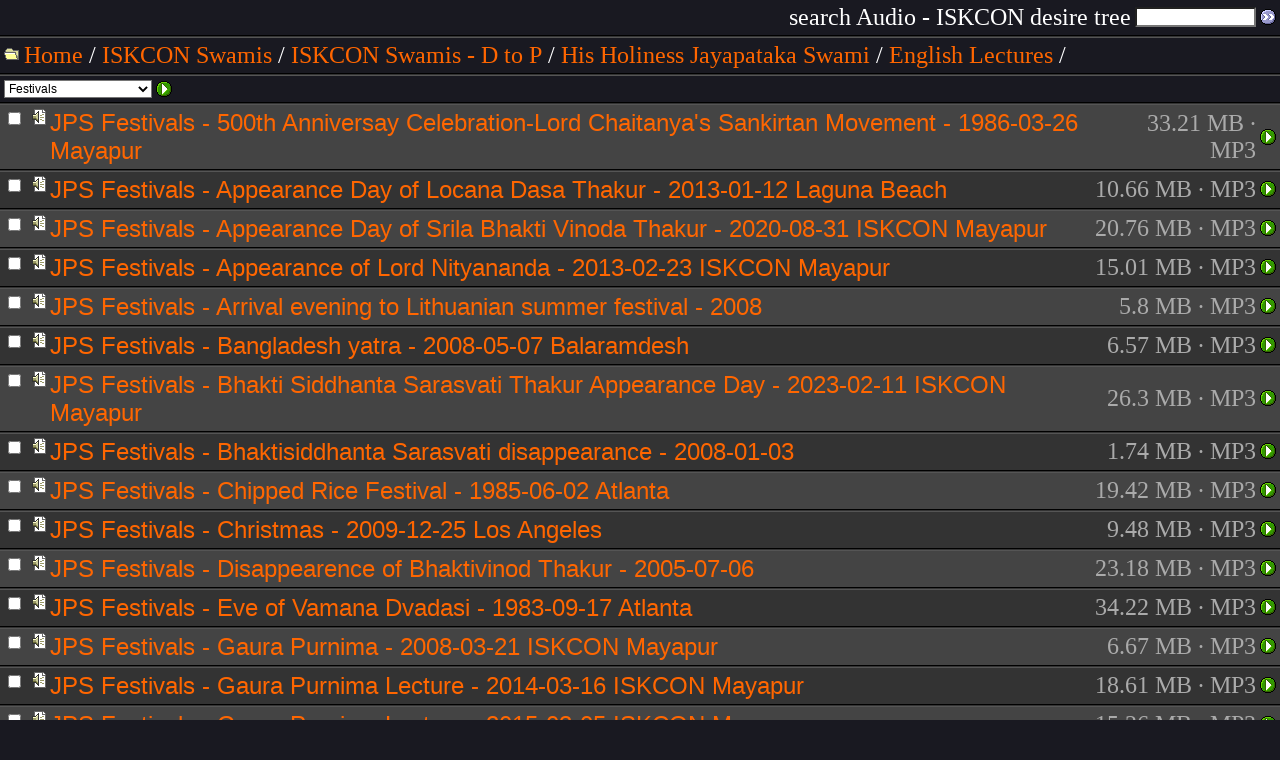

--- FILE ---
content_type: text/html; charset=UTF-8
request_url: https://audio.iskcondesiretree.com/index.php?q=f&f=%2F02_-_ISKCON_Swamis%2FISKCON_Swamis_-_D_to_P%2FHis_Holiness_Jayapataka_Swami%2FEnglish_Lectures%2FFestivals
body_size: 7346
content:
<html><head><META HTTP-EQUIV="Content-Type" CONTENT="text/html; charset=iso-8859-1"><title>Audio - ISKCON desire tree: Festivals</title><link rel="stylesheet" type="text/css" href="https://audio.iskcondesiretree.com/style.css"><script></script></head><body bgcolor="191921" text="FFFFFF" link="FF6600" vlink="FFA366" alink="ffff66" topmargin="0" leftmargin="0" marginheight="0" marginwidth="0"><center><table cellspacing=0 cellpadding=0 border=0 width="100%"><tr bgcolor="ffffff"><td><img src=https://audio.iskcondesiretree.com/images/x.gif width=1 height=0></td></tr></table><table cellspacing=0 cellpadding=4 border=0 width="100%" bgcolor="191921"><tr><td align=right><table cellspacing=0 cellpadding=0 border=0><form method=get action=index.php><input type=hidden name=q value=s><input type=hidden name=sm value=ff><tr><td align=right><font face="helvetica,arial" size="1">search Audio - ISKCON desire tree</font></td><td><img src=https://audio.iskcondesiretree.com/images/x.gif width=4 height=1></td><td><input name=s size=15% value="" style="font-size:9pt;color:000000;background-color:ffffff;"></td><td><img src=https://audio.iskcondesiretree.com/images/x.gif width=4 height=1></td><td><input type=image src=https://audio.iskcondesiretree.com/images/g.gif width=16 height=16 border=0></td></tr></form></table></td></tr></table><table cellspacing=0 cellpadding=0 border=0 width="100%"><tr bgcolor="000000"><td><img src=https://audio.iskcondesiretree.com/images/x.gif width=1 height=1></td></tr><tr bgcolor="333333"><td><img src=https://audio.iskcondesiretree.com/images/x.gif width=1 height=1></td></tr><tr bgcolor="555555"><td><img src=https://audio.iskcondesiretree.com/images/x.gif width=1 height=1></td></tr></table><table cellspacing=0 cellpadding=4 border=0 width="100%" bgcolor="191921"><tr><td><table cellspacing=0 cellpadding=0 border=0><tr><td><img src=https://audio.iskcondesiretree.com/images/o.gif width=20 height=16 border=0></td><td><font size="2"><nobr><a href=index.php>Home</a> /</nobr> <nobr><a href=index.php?q=f&f=%2F02_-_ISKCON_Swamis>ISKCON Swamis</a> /</nobr> <nobr><a href=index.php?q=f&f=%2F02_-_ISKCON_Swamis%2FISKCON_Swamis_-_D_to_P>ISKCON Swamis - D to P</a> /</nobr> <nobr><a href=index.php?q=f&f=%2F02_-_ISKCON_Swamis%2FISKCON_Swamis_-_D_to_P%2FHis_Holiness_Jayapataka_Swami>His Holiness Jayapataka Swami</a> /</nobr> <nobr><a href=index.php?q=f&f=%2F02_-_ISKCON_Swamis%2FISKCON_Swamis_-_D_to_P%2FHis_Holiness_Jayapataka_Swami%2FEnglish_Lectures>English Lectures</a> /</nobr> </font></td></tr></table></td></tr></table><table cellspacing=0 cellpadding=0 border=0 width="100%"><tr bgcolor="000000"><td><img src=https://audio.iskcondesiretree.com/images/x.gif width=1 height=1></td></tr><tr bgcolor="333333"><td><img src=https://audio.iskcondesiretree.com/images/x.gif width=1 height=1></td></tr><tr bgcolor="555555"><td><img src=https://audio.iskcondesiretree.com/images/x.gif width=1 height=1></td></tr></table><table cellspacing=0 cellpadding=4 border=0 width="100%" bgcolor="191921"><tr><td><table cellspacing=0 cellpadding=0 border=0><tr><form method=get action=index.php><input type=hidden name=q value=f><td><font></font><select name=f style="font-size:9pt;color:000000;background-color:ffffff;" onChange="javascript:window.location.href='index.php?q=f&f=' + escape(options[selectedIndex].value).replace(/\+/g,'%2B');"><option value="/02_-_ISKCON_Swamis/ISKCON_Swamis_-_D_to_P/His_Holiness_Jayapataka_Swami/English_Lectures/Bhagavad_Gita">Bhagavad Gita<option value="/02_-_ISKCON_Swamis/ISKCON_Swamis_-_D_to_P/His_Holiness_Jayapataka_Swami/English_Lectures/Chaitanya_Bhagavat">Chaitanya Bhagavat<option value="/02_-_ISKCON_Swamis/ISKCON_Swamis_-_D_to_P/His_Holiness_Jayapataka_Swami/English_Lectures/Chaitanya_Charitamrita">Chaitanya Charitamrita<option value="/02_-_ISKCON_Swamis/ISKCON_Swamis_-_D_to_P/His_Holiness_Jayapataka_Swami/English_Lectures/Festivals" selected>Festivals<option value="/02_-_ISKCON_Swamis/ISKCON_Swamis_-_D_to_P/His_Holiness_Jayapataka_Swami/English_Lectures/Krishna_Book">Krishna Book<option value="/02_-_ISKCON_Swamis/ISKCON_Swamis_-_D_to_P/His_Holiness_Jayapataka_Swami/English_Lectures/Nectar_of_Devotion">Nectar of Devotion<option value="/02_-_ISKCON_Swamis/ISKCON_Swamis_-_D_to_P/His_Holiness_Jayapataka_Swami/English_Lectures/Puri_Parikrama">Puri Parikrama<option value="/02_-_ISKCON_Swamis/ISKCON_Swamis_-_D_to_P/His_Holiness_Jayapataka_Swami/English_Lectures/Q_and_A">Q and A<option value="/02_-_ISKCON_Swamis/ISKCON_Swamis_-_D_to_P/His_Holiness_Jayapataka_Swami/English_Lectures/Seminar">Seminar<option value="/02_-_ISKCON_Swamis/ISKCON_Swamis_-_D_to_P/His_Holiness_Jayapataka_Swami/English_Lectures/Srimad_Bhagavatam">Srimad Bhagavatam<option value="/02_-_ISKCON_Swamis/ISKCON_Swamis_-_D_to_P/His_Holiness_Jayapataka_Swami/English_Lectures/Various">Various</select></td><noscript><td><img src=https://audio.iskcondesiretree.com/images/x.gif width=4 height=1></td><td><input type=image src=https://audio.iskcondesiretree.com/images/g.gif width=16 height=16 border=0></td></noscript></form><td><img src=https://audio.iskcondesiretree.com/images/x.gif width=4 height=1></td><td><a href=index.php?q=p&p=%2F02_-_ISKCON_Swamis%2FISKCON_Swamis_-_D_to_P%2FHis_Holiness_Jayapataka_Swami%2FEnglish_Lectures%2FFestivals><img src=https://audio.iskcondesiretree.com/images/p.gif width=16 height=16 border=0 alt="play all"></a></td></tr></table></td></tr></table><script language=JavaScript><!--
function ca(x){for(i=0;i<document.forms["l"].elements.length;i++){var j=document.forms["l"].elements[i];if(j.type=="checkbox"){j.checked=x;}}}function ac(){var x=false;for(i=0;i<document.forms["l"].elements.length;i++){var j=document.forms["l"].elements[i];if(j.type=="checkbox"){x=x||j.checked;};if(x){break}}return x;}function pf(x,y){if(!y){y=ac()}if(y){document.forms["l"]["y"].value=x;document.forms["l"].submit();}}//--></script><table cellspacing=0 cellpadding=0 border=0 bgcolor="191921" width="100%"><tr><td><table cellspacing=0 cellpadding=0 border=0><form method=get action=index.php name=l><input type=hidden name=q value=y><input type=hidden name=m value=1><script language=JavaScript><!--
document.write("<input type=hidden name=y value=\"\">");//--></script><tr><td></td></tr></table></td></tr></table><table cellspacing=0 cellpadding=0 border=0 width="100%"><tr bgcolor="000000"><td><img src=https://audio.iskcondesiretree.com/images/x.gif width=1 height=1></td></tr><tr bgcolor="333333"><td><img src=https://audio.iskcondesiretree.com/images/x.gif width=1 height=1></td></tr><tr bgcolor="555555"><td><img src=https://audio.iskcondesiretree.com/images/x.gif width=1 height=1></td></tr></table><table cellspacing=0 cellpadding=4 border=0 width="100%" bgcolor=444444><tr><td><table cellspacing=0 cellpadding=0 border=0><tr><td valign=top><input type=checkbox name="f[]" value="i/02_-_ISKCON_Swamis/ISKCON_Swamis_-_D_to_P/His_Holiness_Jayapataka_Swami/English_Lectures/Festivals/JPS_Festivals_-_500th_Anniversay_Celebration-Lord_Chaitanya's_Sankirtan_Movement_-_1986-03-26_Mayapur.mp3"></td><td valign=top><a href="/02_-_ISKCON_Swamis/ISKCON_Swamis_-_D_to_P/His_Holiness_Jayapataka_Swami/English_Lectures/Festivals/JPS_Festivals_-_500th_Anniversay_Celebration-Lord_Chaitanya%27s_Sankirtan_Movement_-_1986-03-26_Mayapur.mp3"><img src=https://audio.iskcondesiretree.com/images/a.gif width=26 height=16 border=0></a></td><td valign=top><a href="/02_-_ISKCON_Swamis/ISKCON_Swamis_-_D_to_P/His_Holiness_Jayapataka_Swami/English_Lectures/Festivals/JPS_Festivals_-_500th_Anniversay_Celebration-Lord_Chaitanya%27s_Sankirtan_Movement_-_1986-03-26_Mayapur.mp3"><font size="2">JPS Festivals - 500th Anniversay Celebration-Lord Chaitanya's Sankirtan Movement - 1986-03-26 Mayapur</font></a></td></tr></table></td><td align=right><table cellspacing=0 cellpadding=0 border=0><tr><td align=right><font size="1" color="aaaaaa">33.21&nbsp;MB &#183; MP3</font></td><td><img src=https://audio.iskcondesiretree.com/images/x.gif width=4 height=1></td><td><a href=index.php?q=m&m=%2F02_-_ISKCON_Swamis%2FISKCON_Swamis_-_D_to_P%2FHis_Holiness_Jayapataka_Swami%2FEnglish_Lectures%2FFestivals%2FJPS_Festivals_-_500th_Anniversay_Celebration-Lord_Chaitanya%27s_Sankirtan_Movement_-_1986-03-26_Mayapur%2Emp3><img src=https://audio.iskcondesiretree.com/images/p.gif width=16 height=16 border=0></a></td></tr></table></td></tr></table><table cellspacing=0 cellpadding=0 border=0 width="100%"><tr bgcolor="000000"><td><img src=https://audio.iskcondesiretree.com/images/x.gif width=1 height=1></td></tr><tr bgcolor="333333"><td><img src=https://audio.iskcondesiretree.com/images/x.gif width=1 height=1></td></tr><tr bgcolor="555555"><td><img src=https://audio.iskcondesiretree.com/images/x.gif width=1 height=1></td></tr></table><table cellspacing=0 cellpadding=4 border=0 width="100%" bgcolor=333333><tr><td><table cellspacing=0 cellpadding=0 border=0><tr><td valign=top><input type=checkbox name="f[]" value="i/02_-_ISKCON_Swamis/ISKCON_Swamis_-_D_to_P/His_Holiness_Jayapataka_Swami/English_Lectures/Festivals/JPS_Festivals_-_Appearance_Day_of_Locana_Dasa_Thakur_-_2013-01-12_Laguna_Beach.mp3"></td><td valign=top><a href="/02_-_ISKCON_Swamis/ISKCON_Swamis_-_D_to_P/His_Holiness_Jayapataka_Swami/English_Lectures/Festivals/JPS_Festivals_-_Appearance_Day_of_Locana_Dasa_Thakur_-_2013-01-12_Laguna_Beach.mp3"><img src=https://audio.iskcondesiretree.com/images/a.gif width=26 height=16 border=0></a></td><td valign=top><a href="/02_-_ISKCON_Swamis/ISKCON_Swamis_-_D_to_P/His_Holiness_Jayapataka_Swami/English_Lectures/Festivals/JPS_Festivals_-_Appearance_Day_of_Locana_Dasa_Thakur_-_2013-01-12_Laguna_Beach.mp3"><font size="2">JPS Festivals - Appearance Day of Locana Dasa Thakur - 2013-01-12 Laguna Beach</font></a></td></tr></table></td><td align=right><table cellspacing=0 cellpadding=0 border=0><tr><td align=right><font size="1" color="aaaaaa">10.66&nbsp;MB &#183; MP3</font></td><td><img src=https://audio.iskcondesiretree.com/images/x.gif width=4 height=1></td><td><a href=index.php?q=m&m=%2F02_-_ISKCON_Swamis%2FISKCON_Swamis_-_D_to_P%2FHis_Holiness_Jayapataka_Swami%2FEnglish_Lectures%2FFestivals%2FJPS_Festivals_-_Appearance_Day_of_Locana_Dasa_Thakur_-_2013-01-12_Laguna_Beach%2Emp3><img src=https://audio.iskcondesiretree.com/images/p.gif width=16 height=16 border=0></a></td></tr></table></td></tr></table><table cellspacing=0 cellpadding=0 border=0 width="100%"><tr bgcolor="000000"><td><img src=https://audio.iskcondesiretree.com/images/x.gif width=1 height=1></td></tr><tr bgcolor="333333"><td><img src=https://audio.iskcondesiretree.com/images/x.gif width=1 height=1></td></tr><tr bgcolor="555555"><td><img src=https://audio.iskcondesiretree.com/images/x.gif width=1 height=1></td></tr></table><table cellspacing=0 cellpadding=4 border=0 width="100%" bgcolor=444444><tr><td><table cellspacing=0 cellpadding=0 border=0><tr><td valign=top><input type=checkbox name="f[]" value="i/02_-_ISKCON_Swamis/ISKCON_Swamis_-_D_to_P/His_Holiness_Jayapataka_Swami/English_Lectures/Festivals/JPS_Festivals_-_Appearance_Day_of_Srila_Bhakti_Vinoda_Thakur_-_2020-08-31_ISKCON_Mayapur.mp3"></td><td valign=top><a href="/02_-_ISKCON_Swamis/ISKCON_Swamis_-_D_to_P/His_Holiness_Jayapataka_Swami/English_Lectures/Festivals/JPS_Festivals_-_Appearance_Day_of_Srila_Bhakti_Vinoda_Thakur_-_2020-08-31_ISKCON_Mayapur.mp3"><img src=https://audio.iskcondesiretree.com/images/a.gif width=26 height=16 border=0></a></td><td valign=top><a href="/02_-_ISKCON_Swamis/ISKCON_Swamis_-_D_to_P/His_Holiness_Jayapataka_Swami/English_Lectures/Festivals/JPS_Festivals_-_Appearance_Day_of_Srila_Bhakti_Vinoda_Thakur_-_2020-08-31_ISKCON_Mayapur.mp3"><font size="2">JPS Festivals - Appearance Day of Srila Bhakti Vinoda Thakur - 2020-08-31 ISKCON Mayapur</font></a></td></tr></table></td><td align=right><table cellspacing=0 cellpadding=0 border=0><tr><td align=right><font size="1" color="aaaaaa">20.76&nbsp;MB &#183; MP3</font></td><td><img src=https://audio.iskcondesiretree.com/images/x.gif width=4 height=1></td><td><a href=index.php?q=m&m=%2F02_-_ISKCON_Swamis%2FISKCON_Swamis_-_D_to_P%2FHis_Holiness_Jayapataka_Swami%2FEnglish_Lectures%2FFestivals%2FJPS_Festivals_-_Appearance_Day_of_Srila_Bhakti_Vinoda_Thakur_-_2020-08-31_ISKCON_Mayapur%2Emp3><img src=https://audio.iskcondesiretree.com/images/p.gif width=16 height=16 border=0></a></td></tr></table></td></tr></table><table cellspacing=0 cellpadding=0 border=0 width="100%"><tr bgcolor="000000"><td><img src=https://audio.iskcondesiretree.com/images/x.gif width=1 height=1></td></tr><tr bgcolor="333333"><td><img src=https://audio.iskcondesiretree.com/images/x.gif width=1 height=1></td></tr><tr bgcolor="555555"><td><img src=https://audio.iskcondesiretree.com/images/x.gif width=1 height=1></td></tr></table><table cellspacing=0 cellpadding=4 border=0 width="100%" bgcolor=333333><tr><td><table cellspacing=0 cellpadding=0 border=0><tr><td valign=top><input type=checkbox name="f[]" value="i/02_-_ISKCON_Swamis/ISKCON_Swamis_-_D_to_P/His_Holiness_Jayapataka_Swami/English_Lectures/Festivals/JPS_Festivals_-_Appearance_of_Lord_Nityananda_-_2013-02-23_ISKCON_Mayapur .mp3"></td><td valign=top><a href="/02_-_ISKCON_Swamis/ISKCON_Swamis_-_D_to_P/His_Holiness_Jayapataka_Swami/English_Lectures/Festivals/JPS_Festivals_-_Appearance_of_Lord_Nityananda_-_2013-02-23_ISKCON_Mayapur%20.mp3"><img src=https://audio.iskcondesiretree.com/images/a.gif width=26 height=16 border=0></a></td><td valign=top><a href="/02_-_ISKCON_Swamis/ISKCON_Swamis_-_D_to_P/His_Holiness_Jayapataka_Swami/English_Lectures/Festivals/JPS_Festivals_-_Appearance_of_Lord_Nityananda_-_2013-02-23_ISKCON_Mayapur%20.mp3"><font size="2">JPS Festivals - Appearance of Lord Nityananda - 2013-02-23 ISKCON Mayapur</font></a></td></tr></table></td><td align=right><table cellspacing=0 cellpadding=0 border=0><tr><td align=right><font size="1" color="aaaaaa">15.01&nbsp;MB &#183; MP3</font></td><td><img src=https://audio.iskcondesiretree.com/images/x.gif width=4 height=1></td><td><a href=index.php?q=m&m=%2F02_-_ISKCON_Swamis%2FISKCON_Swamis_-_D_to_P%2FHis_Holiness_Jayapataka_Swami%2FEnglish_Lectures%2FFestivals%2FJPS_Festivals_-_Appearance_of_Lord_Nityananda_-_2013-02-23_ISKCON_Mayapur+%2Emp3><img src=https://audio.iskcondesiretree.com/images/p.gif width=16 height=16 border=0></a></td></tr></table></td></tr></table><table cellspacing=0 cellpadding=0 border=0 width="100%"><tr bgcolor="000000"><td><img src=https://audio.iskcondesiretree.com/images/x.gif width=1 height=1></td></tr><tr bgcolor="333333"><td><img src=https://audio.iskcondesiretree.com/images/x.gif width=1 height=1></td></tr><tr bgcolor="555555"><td><img src=https://audio.iskcondesiretree.com/images/x.gif width=1 height=1></td></tr></table><table cellspacing=0 cellpadding=4 border=0 width="100%" bgcolor=444444><tr><td><table cellspacing=0 cellpadding=0 border=0><tr><td valign=top><input type=checkbox name="f[]" value="i/02_-_ISKCON_Swamis/ISKCON_Swamis_-_D_to_P/His_Holiness_Jayapataka_Swami/English_Lectures/Festivals/JPS_Festivals_-_Arrival_evening_to_Lithuanian_summer_festival_-_2008.mp3"></td><td valign=top><a href="/02_-_ISKCON_Swamis/ISKCON_Swamis_-_D_to_P/His_Holiness_Jayapataka_Swami/English_Lectures/Festivals/JPS_Festivals_-_Arrival_evening_to_Lithuanian_summer_festival_-_2008.mp3"><img src=https://audio.iskcondesiretree.com/images/a.gif width=26 height=16 border=0></a></td><td valign=top><a href="/02_-_ISKCON_Swamis/ISKCON_Swamis_-_D_to_P/His_Holiness_Jayapataka_Swami/English_Lectures/Festivals/JPS_Festivals_-_Arrival_evening_to_Lithuanian_summer_festival_-_2008.mp3"><font size="2">JPS Festivals - Arrival evening to Lithuanian summer festival - 2008</font></a></td></tr></table></td><td align=right><table cellspacing=0 cellpadding=0 border=0><tr><td align=right><font size="1" color="aaaaaa">5.8&nbsp;MB &#183; MP3</font></td><td><img src=https://audio.iskcondesiretree.com/images/x.gif width=4 height=1></td><td><a href=index.php?q=m&m=%2F02_-_ISKCON_Swamis%2FISKCON_Swamis_-_D_to_P%2FHis_Holiness_Jayapataka_Swami%2FEnglish_Lectures%2FFestivals%2FJPS_Festivals_-_Arrival_evening_to_Lithuanian_summer_festival_-_2008%2Emp3><img src=https://audio.iskcondesiretree.com/images/p.gif width=16 height=16 border=0></a></td></tr></table></td></tr></table><table cellspacing=0 cellpadding=0 border=0 width="100%"><tr bgcolor="000000"><td><img src=https://audio.iskcondesiretree.com/images/x.gif width=1 height=1></td></tr><tr bgcolor="333333"><td><img src=https://audio.iskcondesiretree.com/images/x.gif width=1 height=1></td></tr><tr bgcolor="555555"><td><img src=https://audio.iskcondesiretree.com/images/x.gif width=1 height=1></td></tr></table><table cellspacing=0 cellpadding=4 border=0 width="100%" bgcolor=333333><tr><td><table cellspacing=0 cellpadding=0 border=0><tr><td valign=top><input type=checkbox name="f[]" value="i/02_-_ISKCON_Swamis/ISKCON_Swamis_-_D_to_P/His_Holiness_Jayapataka_Swami/English_Lectures/Festivals/JPS_Festivals_-_Bangladesh_yatra_-_2008-05-07_Balaramdesh.mp3"></td><td valign=top><a href="/02_-_ISKCON_Swamis/ISKCON_Swamis_-_D_to_P/His_Holiness_Jayapataka_Swami/English_Lectures/Festivals/JPS_Festivals_-_Bangladesh_yatra_-_2008-05-07_Balaramdesh.mp3"><img src=https://audio.iskcondesiretree.com/images/a.gif width=26 height=16 border=0></a></td><td valign=top><a href="/02_-_ISKCON_Swamis/ISKCON_Swamis_-_D_to_P/His_Holiness_Jayapataka_Swami/English_Lectures/Festivals/JPS_Festivals_-_Bangladesh_yatra_-_2008-05-07_Balaramdesh.mp3"><font size="2">JPS Festivals - Bangladesh yatra - 2008-05-07 Balaramdesh</font></a></td></tr></table></td><td align=right><table cellspacing=0 cellpadding=0 border=0><tr><td align=right><font size="1" color="aaaaaa">6.57&nbsp;MB &#183; MP3</font></td><td><img src=https://audio.iskcondesiretree.com/images/x.gif width=4 height=1></td><td><a href=index.php?q=m&m=%2F02_-_ISKCON_Swamis%2FISKCON_Swamis_-_D_to_P%2FHis_Holiness_Jayapataka_Swami%2FEnglish_Lectures%2FFestivals%2FJPS_Festivals_-_Bangladesh_yatra_-_2008-05-07_Balaramdesh%2Emp3><img src=https://audio.iskcondesiretree.com/images/p.gif width=16 height=16 border=0></a></td></tr></table></td></tr></table><table cellspacing=0 cellpadding=0 border=0 width="100%"><tr bgcolor="000000"><td><img src=https://audio.iskcondesiretree.com/images/x.gif width=1 height=1></td></tr><tr bgcolor="333333"><td><img src=https://audio.iskcondesiretree.com/images/x.gif width=1 height=1></td></tr><tr bgcolor="555555"><td><img src=https://audio.iskcondesiretree.com/images/x.gif width=1 height=1></td></tr></table><table cellspacing=0 cellpadding=4 border=0 width="100%" bgcolor=444444><tr><td><table cellspacing=0 cellpadding=0 border=0><tr><td valign=top><input type=checkbox name="f[]" value="i/02_-_ISKCON_Swamis/ISKCON_Swamis_-_D_to_P/His_Holiness_Jayapataka_Swami/English_Lectures/Festivals/JPS_Festivals_-_Bhakti_Siddhanta_Sarasvati_Thakur_Appearance_Day_-_2023-02-11_ISKCON_Mayapur.mp3"></td><td valign=top><a href="/02_-_ISKCON_Swamis/ISKCON_Swamis_-_D_to_P/His_Holiness_Jayapataka_Swami/English_Lectures/Festivals/JPS_Festivals_-_Bhakti_Siddhanta_Sarasvati_Thakur_Appearance_Day_-_2023-02-11_ISKCON_Mayapur.mp3"><img src=https://audio.iskcondesiretree.com/images/a.gif width=26 height=16 border=0></a></td><td valign=top><a href="/02_-_ISKCON_Swamis/ISKCON_Swamis_-_D_to_P/His_Holiness_Jayapataka_Swami/English_Lectures/Festivals/JPS_Festivals_-_Bhakti_Siddhanta_Sarasvati_Thakur_Appearance_Day_-_2023-02-11_ISKCON_Mayapur.mp3"><font size="2">JPS Festivals - Bhakti Siddhanta Sarasvati Thakur Appearance Day - 2023-02-11 ISKCON Mayapur</font></a></td></tr></table></td><td align=right><table cellspacing=0 cellpadding=0 border=0><tr><td align=right><font size="1" color="aaaaaa">26.3&nbsp;MB &#183; MP3</font></td><td><img src=https://audio.iskcondesiretree.com/images/x.gif width=4 height=1></td><td><a href=index.php?q=m&m=%2F02_-_ISKCON_Swamis%2FISKCON_Swamis_-_D_to_P%2FHis_Holiness_Jayapataka_Swami%2FEnglish_Lectures%2FFestivals%2FJPS_Festivals_-_Bhakti_Siddhanta_Sarasvati_Thakur_Appearance_Day_-_2023-02-11_ISKCON_Mayapur%2Emp3><img src=https://audio.iskcondesiretree.com/images/p.gif width=16 height=16 border=0></a></td></tr></table></td></tr></table><table cellspacing=0 cellpadding=0 border=0 width="100%"><tr bgcolor="000000"><td><img src=https://audio.iskcondesiretree.com/images/x.gif width=1 height=1></td></tr><tr bgcolor="333333"><td><img src=https://audio.iskcondesiretree.com/images/x.gif width=1 height=1></td></tr><tr bgcolor="555555"><td><img src=https://audio.iskcondesiretree.com/images/x.gif width=1 height=1></td></tr></table><table cellspacing=0 cellpadding=4 border=0 width="100%" bgcolor=333333><tr><td><table cellspacing=0 cellpadding=0 border=0><tr><td valign=top><input type=checkbox name="f[]" value="i/02_-_ISKCON_Swamis/ISKCON_Swamis_-_D_to_P/His_Holiness_Jayapataka_Swami/English_Lectures/Festivals/JPS_Festivals_-_Bhaktisiddhanta_Sarasvati_disappearance_-_2008-01-03.mp3"></td><td valign=top><a href="/02_-_ISKCON_Swamis/ISKCON_Swamis_-_D_to_P/His_Holiness_Jayapataka_Swami/English_Lectures/Festivals/JPS_Festivals_-_Bhaktisiddhanta_Sarasvati_disappearance_-_2008-01-03.mp3"><img src=https://audio.iskcondesiretree.com/images/a.gif width=26 height=16 border=0></a></td><td valign=top><a href="/02_-_ISKCON_Swamis/ISKCON_Swamis_-_D_to_P/His_Holiness_Jayapataka_Swami/English_Lectures/Festivals/JPS_Festivals_-_Bhaktisiddhanta_Sarasvati_disappearance_-_2008-01-03.mp3"><font size="2">JPS Festivals - Bhaktisiddhanta Sarasvati disappearance - 2008-01-03</font></a></td></tr></table></td><td align=right><table cellspacing=0 cellpadding=0 border=0><tr><td align=right><font size="1" color="aaaaaa">1.74&nbsp;MB &#183; MP3</font></td><td><img src=https://audio.iskcondesiretree.com/images/x.gif width=4 height=1></td><td><a href=index.php?q=m&m=%2F02_-_ISKCON_Swamis%2FISKCON_Swamis_-_D_to_P%2FHis_Holiness_Jayapataka_Swami%2FEnglish_Lectures%2FFestivals%2FJPS_Festivals_-_Bhaktisiddhanta_Sarasvati_disappearance_-_2008-01-03%2Emp3><img src=https://audio.iskcondesiretree.com/images/p.gif width=16 height=16 border=0></a></td></tr></table></td></tr></table><table cellspacing=0 cellpadding=0 border=0 width="100%"><tr bgcolor="000000"><td><img src=https://audio.iskcondesiretree.com/images/x.gif width=1 height=1></td></tr><tr bgcolor="333333"><td><img src=https://audio.iskcondesiretree.com/images/x.gif width=1 height=1></td></tr><tr bgcolor="555555"><td><img src=https://audio.iskcondesiretree.com/images/x.gif width=1 height=1></td></tr></table><table cellspacing=0 cellpadding=4 border=0 width="100%" bgcolor=444444><tr><td><table cellspacing=0 cellpadding=0 border=0><tr><td valign=top><input type=checkbox name="f[]" value="i/02_-_ISKCON_Swamis/ISKCON_Swamis_-_D_to_P/His_Holiness_Jayapataka_Swami/English_Lectures/Festivals/JPS_Festivals_-_Chipped_Rice_Festival_-_1985-06-02_Atlanta.mp3"></td><td valign=top><a href="/02_-_ISKCON_Swamis/ISKCON_Swamis_-_D_to_P/His_Holiness_Jayapataka_Swami/English_Lectures/Festivals/JPS_Festivals_-_Chipped_Rice_Festival_-_1985-06-02_Atlanta.mp3"><img src=https://audio.iskcondesiretree.com/images/a.gif width=26 height=16 border=0></a></td><td valign=top><a href="/02_-_ISKCON_Swamis/ISKCON_Swamis_-_D_to_P/His_Holiness_Jayapataka_Swami/English_Lectures/Festivals/JPS_Festivals_-_Chipped_Rice_Festival_-_1985-06-02_Atlanta.mp3"><font size="2">JPS Festivals - Chipped Rice Festival - 1985-06-02 Atlanta</font></a></td></tr></table></td><td align=right><table cellspacing=0 cellpadding=0 border=0><tr><td align=right><font size="1" color="aaaaaa">19.42&nbsp;MB &#183; MP3</font></td><td><img src=https://audio.iskcondesiretree.com/images/x.gif width=4 height=1></td><td><a href=index.php?q=m&m=%2F02_-_ISKCON_Swamis%2FISKCON_Swamis_-_D_to_P%2FHis_Holiness_Jayapataka_Swami%2FEnglish_Lectures%2FFestivals%2FJPS_Festivals_-_Chipped_Rice_Festival_-_1985-06-02_Atlanta%2Emp3><img src=https://audio.iskcondesiretree.com/images/p.gif width=16 height=16 border=0></a></td></tr></table></td></tr></table><table cellspacing=0 cellpadding=0 border=0 width="100%"><tr bgcolor="000000"><td><img src=https://audio.iskcondesiretree.com/images/x.gif width=1 height=1></td></tr><tr bgcolor="333333"><td><img src=https://audio.iskcondesiretree.com/images/x.gif width=1 height=1></td></tr><tr bgcolor="555555"><td><img src=https://audio.iskcondesiretree.com/images/x.gif width=1 height=1></td></tr></table><table cellspacing=0 cellpadding=4 border=0 width="100%" bgcolor=333333><tr><td><table cellspacing=0 cellpadding=0 border=0><tr><td valign=top><input type=checkbox name="f[]" value="i/02_-_ISKCON_Swamis/ISKCON_Swamis_-_D_to_P/His_Holiness_Jayapataka_Swami/English_Lectures/Festivals/JPS_Festivals_-_Christmas_-_2009-12-25_Los_Angeles.mp3"></td><td valign=top><a href="/02_-_ISKCON_Swamis/ISKCON_Swamis_-_D_to_P/His_Holiness_Jayapataka_Swami/English_Lectures/Festivals/JPS_Festivals_-_Christmas_-_2009-12-25_Los_Angeles.mp3"><img src=https://audio.iskcondesiretree.com/images/a.gif width=26 height=16 border=0></a></td><td valign=top><a href="/02_-_ISKCON_Swamis/ISKCON_Swamis_-_D_to_P/His_Holiness_Jayapataka_Swami/English_Lectures/Festivals/JPS_Festivals_-_Christmas_-_2009-12-25_Los_Angeles.mp3"><font size="2">JPS Festivals - Christmas - 2009-12-25 Los Angeles</font></a></td></tr></table></td><td align=right><table cellspacing=0 cellpadding=0 border=0><tr><td align=right><font size="1" color="aaaaaa">9.48&nbsp;MB &#183; MP3</font></td><td><img src=https://audio.iskcondesiretree.com/images/x.gif width=4 height=1></td><td><a href=index.php?q=m&m=%2F02_-_ISKCON_Swamis%2FISKCON_Swamis_-_D_to_P%2FHis_Holiness_Jayapataka_Swami%2FEnglish_Lectures%2FFestivals%2FJPS_Festivals_-_Christmas_-_2009-12-25_Los_Angeles%2Emp3><img src=https://audio.iskcondesiretree.com/images/p.gif width=16 height=16 border=0></a></td></tr></table></td></tr></table><table cellspacing=0 cellpadding=0 border=0 width="100%"><tr bgcolor="000000"><td><img src=https://audio.iskcondesiretree.com/images/x.gif width=1 height=1></td></tr><tr bgcolor="333333"><td><img src=https://audio.iskcondesiretree.com/images/x.gif width=1 height=1></td></tr><tr bgcolor="555555"><td><img src=https://audio.iskcondesiretree.com/images/x.gif width=1 height=1></td></tr></table><table cellspacing=0 cellpadding=4 border=0 width="100%" bgcolor=444444><tr><td><table cellspacing=0 cellpadding=0 border=0><tr><td valign=top><input type=checkbox name="f[]" value="i/02_-_ISKCON_Swamis/ISKCON_Swamis_-_D_to_P/His_Holiness_Jayapataka_Swami/English_Lectures/Festivals/JPS_Festivals_-_Disappearence_of_Bhaktivinod_Thakur_-_2005-07-06.mp3"></td><td valign=top><a href="/02_-_ISKCON_Swamis/ISKCON_Swamis_-_D_to_P/His_Holiness_Jayapataka_Swami/English_Lectures/Festivals/JPS_Festivals_-_Disappearence_of_Bhaktivinod_Thakur_-_2005-07-06.mp3"><img src=https://audio.iskcondesiretree.com/images/a.gif width=26 height=16 border=0></a></td><td valign=top><a href="/02_-_ISKCON_Swamis/ISKCON_Swamis_-_D_to_P/His_Holiness_Jayapataka_Swami/English_Lectures/Festivals/JPS_Festivals_-_Disappearence_of_Bhaktivinod_Thakur_-_2005-07-06.mp3"><font size="2">JPS Festivals - Disappearence of Bhaktivinod Thakur - 2005-07-06</font></a></td></tr></table></td><td align=right><table cellspacing=0 cellpadding=0 border=0><tr><td align=right><font size="1" color="aaaaaa">23.18&nbsp;MB &#183; MP3</font></td><td><img src=https://audio.iskcondesiretree.com/images/x.gif width=4 height=1></td><td><a href=index.php?q=m&m=%2F02_-_ISKCON_Swamis%2FISKCON_Swamis_-_D_to_P%2FHis_Holiness_Jayapataka_Swami%2FEnglish_Lectures%2FFestivals%2FJPS_Festivals_-_Disappearence_of_Bhaktivinod_Thakur_-_2005-07-06%2Emp3><img src=https://audio.iskcondesiretree.com/images/p.gif width=16 height=16 border=0></a></td></tr></table></td></tr></table><table cellspacing=0 cellpadding=0 border=0 width="100%"><tr bgcolor="000000"><td><img src=https://audio.iskcondesiretree.com/images/x.gif width=1 height=1></td></tr><tr bgcolor="333333"><td><img src=https://audio.iskcondesiretree.com/images/x.gif width=1 height=1></td></tr><tr bgcolor="555555"><td><img src=https://audio.iskcondesiretree.com/images/x.gif width=1 height=1></td></tr></table><table cellspacing=0 cellpadding=4 border=0 width="100%" bgcolor=333333><tr><td><table cellspacing=0 cellpadding=0 border=0><tr><td valign=top><input type=checkbox name="f[]" value="i/02_-_ISKCON_Swamis/ISKCON_Swamis_-_D_to_P/His_Holiness_Jayapataka_Swami/English_Lectures/Festivals/JPS_Festivals_-_Eve_of_Vamana_Dvadasi_-_1983-09-17_Atlanta.mp3"></td><td valign=top><a href="/02_-_ISKCON_Swamis/ISKCON_Swamis_-_D_to_P/His_Holiness_Jayapataka_Swami/English_Lectures/Festivals/JPS_Festivals_-_Eve_of_Vamana_Dvadasi_-_1983-09-17_Atlanta.mp3"><img src=https://audio.iskcondesiretree.com/images/a.gif width=26 height=16 border=0></a></td><td valign=top><a href="/02_-_ISKCON_Swamis/ISKCON_Swamis_-_D_to_P/His_Holiness_Jayapataka_Swami/English_Lectures/Festivals/JPS_Festivals_-_Eve_of_Vamana_Dvadasi_-_1983-09-17_Atlanta.mp3"><font size="2">JPS Festivals - Eve of Vamana Dvadasi - 1983-09-17 Atlanta</font></a></td></tr></table></td><td align=right><table cellspacing=0 cellpadding=0 border=0><tr><td align=right><font size="1" color="aaaaaa">34.22&nbsp;MB &#183; MP3</font></td><td><img src=https://audio.iskcondesiretree.com/images/x.gif width=4 height=1></td><td><a href=index.php?q=m&m=%2F02_-_ISKCON_Swamis%2FISKCON_Swamis_-_D_to_P%2FHis_Holiness_Jayapataka_Swami%2FEnglish_Lectures%2FFestivals%2FJPS_Festivals_-_Eve_of_Vamana_Dvadasi_-_1983-09-17_Atlanta%2Emp3><img src=https://audio.iskcondesiretree.com/images/p.gif width=16 height=16 border=0></a></td></tr></table></td></tr></table><table cellspacing=0 cellpadding=0 border=0 width="100%"><tr bgcolor="000000"><td><img src=https://audio.iskcondesiretree.com/images/x.gif width=1 height=1></td></tr><tr bgcolor="333333"><td><img src=https://audio.iskcondesiretree.com/images/x.gif width=1 height=1></td></tr><tr bgcolor="555555"><td><img src=https://audio.iskcondesiretree.com/images/x.gif width=1 height=1></td></tr></table><table cellspacing=0 cellpadding=4 border=0 width="100%" bgcolor=444444><tr><td><table cellspacing=0 cellpadding=0 border=0><tr><td valign=top><input type=checkbox name="f[]" value="i/02_-_ISKCON_Swamis/ISKCON_Swamis_-_D_to_P/His_Holiness_Jayapataka_Swami/English_Lectures/Festivals/JPS_Festivals_-_Gaura_Purnima_-_2008-03-21_ISKCON_Mayapur.mp3"></td><td valign=top><a href="/02_-_ISKCON_Swamis/ISKCON_Swamis_-_D_to_P/His_Holiness_Jayapataka_Swami/English_Lectures/Festivals/JPS_Festivals_-_Gaura_Purnima_-_2008-03-21_ISKCON_Mayapur.mp3"><img src=https://audio.iskcondesiretree.com/images/a.gif width=26 height=16 border=0></a></td><td valign=top><a href="/02_-_ISKCON_Swamis/ISKCON_Swamis_-_D_to_P/His_Holiness_Jayapataka_Swami/English_Lectures/Festivals/JPS_Festivals_-_Gaura_Purnima_-_2008-03-21_ISKCON_Mayapur.mp3"><font size="2">JPS Festivals - Gaura Purnima - 2008-03-21 ISKCON Mayapur</font></a></td></tr></table></td><td align=right><table cellspacing=0 cellpadding=0 border=0><tr><td align=right><font size="1" color="aaaaaa">6.67&nbsp;MB &#183; MP3</font></td><td><img src=https://audio.iskcondesiretree.com/images/x.gif width=4 height=1></td><td><a href=index.php?q=m&m=%2F02_-_ISKCON_Swamis%2FISKCON_Swamis_-_D_to_P%2FHis_Holiness_Jayapataka_Swami%2FEnglish_Lectures%2FFestivals%2FJPS_Festivals_-_Gaura_Purnima_-_2008-03-21_ISKCON_Mayapur%2Emp3><img src=https://audio.iskcondesiretree.com/images/p.gif width=16 height=16 border=0></a></td></tr></table></td></tr></table><table cellspacing=0 cellpadding=0 border=0 width="100%"><tr bgcolor="000000"><td><img src=https://audio.iskcondesiretree.com/images/x.gif width=1 height=1></td></tr><tr bgcolor="333333"><td><img src=https://audio.iskcondesiretree.com/images/x.gif width=1 height=1></td></tr><tr bgcolor="555555"><td><img src=https://audio.iskcondesiretree.com/images/x.gif width=1 height=1></td></tr></table><table cellspacing=0 cellpadding=4 border=0 width="100%" bgcolor=333333><tr><td><table cellspacing=0 cellpadding=0 border=0><tr><td valign=top><input type=checkbox name="f[]" value="i/02_-_ISKCON_Swamis/ISKCON_Swamis_-_D_to_P/His_Holiness_Jayapataka_Swami/English_Lectures/Festivals/JPS_Festivals_-_Gaura_Purnima_Lecture_-_2014-03-16_ISKCON_Mayapur.mp3"></td><td valign=top><a href="/02_-_ISKCON_Swamis/ISKCON_Swamis_-_D_to_P/His_Holiness_Jayapataka_Swami/English_Lectures/Festivals/JPS_Festivals_-_Gaura_Purnima_Lecture_-_2014-03-16_ISKCON_Mayapur.mp3"><img src=https://audio.iskcondesiretree.com/images/a.gif width=26 height=16 border=0></a></td><td valign=top><a href="/02_-_ISKCON_Swamis/ISKCON_Swamis_-_D_to_P/His_Holiness_Jayapataka_Swami/English_Lectures/Festivals/JPS_Festivals_-_Gaura_Purnima_Lecture_-_2014-03-16_ISKCON_Mayapur.mp3"><font size="2">JPS Festivals - Gaura Purnima Lecture - 2014-03-16 ISKCON Mayapur</font></a></td></tr></table></td><td align=right><table cellspacing=0 cellpadding=0 border=0><tr><td align=right><font size="1" color="aaaaaa">18.61&nbsp;MB &#183; MP3</font></td><td><img src=https://audio.iskcondesiretree.com/images/x.gif width=4 height=1></td><td><a href=index.php?q=m&m=%2F02_-_ISKCON_Swamis%2FISKCON_Swamis_-_D_to_P%2FHis_Holiness_Jayapataka_Swami%2FEnglish_Lectures%2FFestivals%2FJPS_Festivals_-_Gaura_Purnima_Lecture_-_2014-03-16_ISKCON_Mayapur%2Emp3><img src=https://audio.iskcondesiretree.com/images/p.gif width=16 height=16 border=0></a></td></tr></table></td></tr></table><table cellspacing=0 cellpadding=0 border=0 width="100%"><tr bgcolor="000000"><td><img src=https://audio.iskcondesiretree.com/images/x.gif width=1 height=1></td></tr><tr bgcolor="333333"><td><img src=https://audio.iskcondesiretree.com/images/x.gif width=1 height=1></td></tr><tr bgcolor="555555"><td><img src=https://audio.iskcondesiretree.com/images/x.gif width=1 height=1></td></tr></table><table cellspacing=0 cellpadding=4 border=0 width="100%" bgcolor=444444><tr><td><table cellspacing=0 cellpadding=0 border=0><tr><td valign=top><input type=checkbox name="f[]" value="i/02_-_ISKCON_Swamis/ISKCON_Swamis_-_D_to_P/His_Holiness_Jayapataka_Swami/English_Lectures/Festivals/JPS_Festivals_-_Gaura_Purnima_Lecture_-_2015-03-05_ISKCON_Mayapur.mp3"></td><td valign=top><a href="/02_-_ISKCON_Swamis/ISKCON_Swamis_-_D_to_P/His_Holiness_Jayapataka_Swami/English_Lectures/Festivals/JPS_Festivals_-_Gaura_Purnima_Lecture_-_2015-03-05_ISKCON_Mayapur.mp3"><img src=https://audio.iskcondesiretree.com/images/a.gif width=26 height=16 border=0></a></td><td valign=top><a href="/02_-_ISKCON_Swamis/ISKCON_Swamis_-_D_to_P/His_Holiness_Jayapataka_Swami/English_Lectures/Festivals/JPS_Festivals_-_Gaura_Purnima_Lecture_-_2015-03-05_ISKCON_Mayapur.mp3"><font size="2">JPS Festivals - Gaura Purnima Lecture - 2015-03-05 ISKCON Mayapur</font></a></td></tr></table></td><td align=right><table cellspacing=0 cellpadding=0 border=0><tr><td align=right><font size="1" color="aaaaaa">15.26&nbsp;MB &#183; MP3</font></td><td><img src=https://audio.iskcondesiretree.com/images/x.gif width=4 height=1></td><td><a href=index.php?q=m&m=%2F02_-_ISKCON_Swamis%2FISKCON_Swamis_-_D_to_P%2FHis_Holiness_Jayapataka_Swami%2FEnglish_Lectures%2FFestivals%2FJPS_Festivals_-_Gaura_Purnima_Lecture_-_2015-03-05_ISKCON_Mayapur%2Emp3><img src=https://audio.iskcondesiretree.com/images/p.gif width=16 height=16 border=0></a></td></tr></table></td></tr></table><table cellspacing=0 cellpadding=0 border=0 width="100%"><tr bgcolor="000000"><td><img src=https://audio.iskcondesiretree.com/images/x.gif width=1 height=1></td></tr><tr bgcolor="333333"><td><img src=https://audio.iskcondesiretree.com/images/x.gif width=1 height=1></td></tr><tr bgcolor="555555"><td><img src=https://audio.iskcondesiretree.com/images/x.gif width=1 height=1></td></tr></table><table cellspacing=0 cellpadding=4 border=0 width="100%" bgcolor=333333><tr><td><table cellspacing=0 cellpadding=0 border=0><tr><td valign=top><input type=checkbox name="f[]" value="i/02_-_ISKCON_Swamis/ISKCON_Swamis_-_D_to_P/His_Holiness_Jayapataka_Swami/English_Lectures/Festivals/JPS_Festivals_-_Glories_of_Gaura_Purnima_-_2011-03-19_ISKCON_Mayapur.mp3.mp3"></td><td valign=top><a href="/02_-_ISKCON_Swamis/ISKCON_Swamis_-_D_to_P/His_Holiness_Jayapataka_Swami/English_Lectures/Festivals/JPS_Festivals_-_Glories_of_Gaura_Purnima_-_2011-03-19_ISKCON_Mayapur.mp3.mp3"><img src=https://audio.iskcondesiretree.com/images/a.gif width=26 height=16 border=0></a></td><td valign=top><a href="/02_-_ISKCON_Swamis/ISKCON_Swamis_-_D_to_P/His_Holiness_Jayapataka_Swami/English_Lectures/Festivals/JPS_Festivals_-_Glories_of_Gaura_Purnima_-_2011-03-19_ISKCON_Mayapur.mp3.mp3"><font size="2">JPS Festivals - Glories of Gaura Purnima - 2011-03-19 ISKCON Mayapur.mp3</font></a></td></tr></table></td><td align=right><table cellspacing=0 cellpadding=0 border=0><tr><td align=right><font size="1" color="aaaaaa">19.41&nbsp;MB &#183; MP3</font></td><td><img src=https://audio.iskcondesiretree.com/images/x.gif width=4 height=1></td><td><a href=index.php?q=m&m=%2F02_-_ISKCON_Swamis%2FISKCON_Swamis_-_D_to_P%2FHis_Holiness_Jayapataka_Swami%2FEnglish_Lectures%2FFestivals%2FJPS_Festivals_-_Glories_of_Gaura_Purnima_-_2011-03-19_ISKCON_Mayapur%2Emp3%2Emp3><img src=https://audio.iskcondesiretree.com/images/p.gif width=16 height=16 border=0></a></td></tr></table></td></tr></table><table cellspacing=0 cellpadding=0 border=0 width="100%"><tr bgcolor="000000"><td><img src=https://audio.iskcondesiretree.com/images/x.gif width=1 height=1></td></tr><tr bgcolor="333333"><td><img src=https://audio.iskcondesiretree.com/images/x.gif width=1 height=1></td></tr><tr bgcolor="555555"><td><img src=https://audio.iskcondesiretree.com/images/x.gif width=1 height=1></td></tr></table><table cellspacing=0 cellpadding=4 border=0 width="100%" bgcolor=444444><tr><td><table cellspacing=0 cellpadding=0 border=0><tr><td valign=top><input type=checkbox name="f[]" value="i/02_-_ISKCON_Swamis/ISKCON_Swamis_-_D_to_P/His_Holiness_Jayapataka_Swami/English_Lectures/Festivals/JPS_Festivals_-_Glories_of_Lord_Gauranga_on_Gaura_Purnima_-_2012-03-08_ISKCON_Mayapur.mp3"></td><td valign=top><a href="/02_-_ISKCON_Swamis/ISKCON_Swamis_-_D_to_P/His_Holiness_Jayapataka_Swami/English_Lectures/Festivals/JPS_Festivals_-_Glories_of_Lord_Gauranga_on_Gaura_Purnima_-_2012-03-08_ISKCON_Mayapur.mp3"><img src=https://audio.iskcondesiretree.com/images/a.gif width=26 height=16 border=0></a></td><td valign=top><a href="/02_-_ISKCON_Swamis/ISKCON_Swamis_-_D_to_P/His_Holiness_Jayapataka_Swami/English_Lectures/Festivals/JPS_Festivals_-_Glories_of_Lord_Gauranga_on_Gaura_Purnima_-_2012-03-08_ISKCON_Mayapur.mp3"><font size="2">JPS Festivals - Glories of Lord Gauranga on Gaura Purnima - 2012-03-08 ISKCON Mayapur</font></a></td></tr></table></td><td align=right><table cellspacing=0 cellpadding=0 border=0><tr><td align=right><font size="1" color="aaaaaa">20.5&nbsp;MB &#183; MP3</font></td><td><img src=https://audio.iskcondesiretree.com/images/x.gif width=4 height=1></td><td><a href=index.php?q=m&m=%2F02_-_ISKCON_Swamis%2FISKCON_Swamis_-_D_to_P%2FHis_Holiness_Jayapataka_Swami%2FEnglish_Lectures%2FFestivals%2FJPS_Festivals_-_Glories_of_Lord_Gauranga_on_Gaura_Purnima_-_2012-03-08_ISKCON_Mayapur%2Emp3><img src=https://audio.iskcondesiretree.com/images/p.gif width=16 height=16 border=0></a></td></tr></table></td></tr></table><table cellspacing=0 cellpadding=0 border=0 width="100%"><tr bgcolor="000000"><td><img src=https://audio.iskcondesiretree.com/images/x.gif width=1 height=1></td></tr><tr bgcolor="333333"><td><img src=https://audio.iskcondesiretree.com/images/x.gif width=1 height=1></td></tr><tr bgcolor="555555"><td><img src=https://audio.iskcondesiretree.com/images/x.gif width=1 height=1></td></tr></table><table cellspacing=0 cellpadding=4 border=0 width="100%" bgcolor=333333><tr><td><table cellspacing=0 cellpadding=0 border=0><tr><td valign=top><input type=checkbox name="f[]" value="i/02_-_ISKCON_Swamis/ISKCON_Swamis_-_D_to_P/His_Holiness_Jayapataka_Swami/English_Lectures/Festivals/JPS_Festivals_-_Glories_of_Nrsimhadev_-_2008-05-18_ISKCON_Mayapur.mp3"></td><td valign=top><a href="/02_-_ISKCON_Swamis/ISKCON_Swamis_-_D_to_P/His_Holiness_Jayapataka_Swami/English_Lectures/Festivals/JPS_Festivals_-_Glories_of_Nrsimhadev_-_2008-05-18_ISKCON_Mayapur.mp3"><img src=https://audio.iskcondesiretree.com/images/a.gif width=26 height=16 border=0></a></td><td valign=top><a href="/02_-_ISKCON_Swamis/ISKCON_Swamis_-_D_to_P/His_Holiness_Jayapataka_Swami/English_Lectures/Festivals/JPS_Festivals_-_Glories_of_Nrsimhadev_-_2008-05-18_ISKCON_Mayapur.mp3"><font size="2">JPS Festivals - Glories of Nrsimhadev - 2008-05-18 ISKCON Mayapur</font></a></td></tr></table></td><td align=right><table cellspacing=0 cellpadding=0 border=0><tr><td align=right><font size="1" color="aaaaaa">11.08&nbsp;MB &#183; MP3</font></td><td><img src=https://audio.iskcondesiretree.com/images/x.gif width=4 height=1></td><td><a href=index.php?q=m&m=%2F02_-_ISKCON_Swamis%2FISKCON_Swamis_-_D_to_P%2FHis_Holiness_Jayapataka_Swami%2FEnglish_Lectures%2FFestivals%2FJPS_Festivals_-_Glories_of_Nrsimhadev_-_2008-05-18_ISKCON_Mayapur%2Emp3><img src=https://audio.iskcondesiretree.com/images/p.gif width=16 height=16 border=0></a></td></tr></table></td></tr></table><table cellspacing=0 cellpadding=0 border=0 width="100%"><tr bgcolor="000000"><td><img src=https://audio.iskcondesiretree.com/images/x.gif width=1 height=1></td></tr><tr bgcolor="333333"><td><img src=https://audio.iskcondesiretree.com/images/x.gif width=1 height=1></td></tr><tr bgcolor="555555"><td><img src=https://audio.iskcondesiretree.com/images/x.gif width=1 height=1></td></tr></table><table cellspacing=0 cellpadding=4 border=0 width="100%" bgcolor=444444><tr><td><table cellspacing=0 cellpadding=0 border=0><tr><td valign=top><input type=checkbox name="f[]" value="i/02_-_ISKCON_Swamis/ISKCON_Swamis_-_D_to_P/His_Holiness_Jayapataka_Swami/English_Lectures/Festivals/JPS_Festivals_-_Govardhan_Puja_-_1987-10-23_New_Talavan.mp3"></td><td valign=top><a href="/02_-_ISKCON_Swamis/ISKCON_Swamis_-_D_to_P/His_Holiness_Jayapataka_Swami/English_Lectures/Festivals/JPS_Festivals_-_Govardhan_Puja_-_1987-10-23_New_Talavan.mp3"><img src=https://audio.iskcondesiretree.com/images/a.gif width=26 height=16 border=0></a></td><td valign=top><a href="/02_-_ISKCON_Swamis/ISKCON_Swamis_-_D_to_P/His_Holiness_Jayapataka_Swami/English_Lectures/Festivals/JPS_Festivals_-_Govardhan_Puja_-_1987-10-23_New_Talavan.mp3"><font size="2">JPS Festivals - Govardhan Puja - 1987-10-23 New Talavan</font></a></td></tr></table></td><td align=right><table cellspacing=0 cellpadding=0 border=0><tr><td align=right><font size="1" color="aaaaaa">11.01&nbsp;MB &#183; MP3</font></td><td><img src=https://audio.iskcondesiretree.com/images/x.gif width=4 height=1></td><td><a href=index.php?q=m&m=%2F02_-_ISKCON_Swamis%2FISKCON_Swamis_-_D_to_P%2FHis_Holiness_Jayapataka_Swami%2FEnglish_Lectures%2FFestivals%2FJPS_Festivals_-_Govardhan_Puja_-_1987-10-23_New_Talavan%2Emp3><img src=https://audio.iskcondesiretree.com/images/p.gif width=16 height=16 border=0></a></td></tr></table></td></tr></table><table cellspacing=0 cellpadding=0 border=0 width="100%"><tr bgcolor="000000"><td><img src=https://audio.iskcondesiretree.com/images/x.gif width=1 height=1></td></tr><tr bgcolor="333333"><td><img src=https://audio.iskcondesiretree.com/images/x.gif width=1 height=1></td></tr><tr bgcolor="555555"><td><img src=https://audio.iskcondesiretree.com/images/x.gif width=1 height=1></td></tr></table><table cellspacing=0 cellpadding=4 border=0 width="100%" bgcolor=333333><tr><td><table cellspacing=0 cellpadding=0 border=0><tr><td valign=top><input type=checkbox name="f[]" value="i/02_-_ISKCON_Swamis/ISKCON_Swamis_-_D_to_P/His_Holiness_Jayapataka_Swami/English_Lectures/Festivals/JPS_Festivals_-_Govardhana_Puja_-_2003-10-25_Los_Angeles.mp3"></td><td valign=top><a href="/02_-_ISKCON_Swamis/ISKCON_Swamis_-_D_to_P/His_Holiness_Jayapataka_Swami/English_Lectures/Festivals/JPS_Festivals_-_Govardhana_Puja_-_2003-10-25_Los_Angeles.mp3"><img src=https://audio.iskcondesiretree.com/images/a.gif width=26 height=16 border=0></a></td><td valign=top><a href="/02_-_ISKCON_Swamis/ISKCON_Swamis_-_D_to_P/His_Holiness_Jayapataka_Swami/English_Lectures/Festivals/JPS_Festivals_-_Govardhana_Puja_-_2003-10-25_Los_Angeles.mp3"><font size="2">JPS Festivals - Govardhana Puja - 2003-10-25 Los Angeles</font></a></td></tr></table></td><td align=right><table cellspacing=0 cellpadding=0 border=0><tr><td align=right><font size="1" color="aaaaaa">10.16&nbsp;MB &#183; MP3</font></td><td><img src=https://audio.iskcondesiretree.com/images/x.gif width=4 height=1></td><td><a href=index.php?q=m&m=%2F02_-_ISKCON_Swamis%2FISKCON_Swamis_-_D_to_P%2FHis_Holiness_Jayapataka_Swami%2FEnglish_Lectures%2FFestivals%2FJPS_Festivals_-_Govardhana_Puja_-_2003-10-25_Los_Angeles%2Emp3><img src=https://audio.iskcondesiretree.com/images/p.gif width=16 height=16 border=0></a></td></tr></table></td></tr></table><table cellspacing=0 cellpadding=0 border=0 width="100%"><tr bgcolor="000000"><td><img src=https://audio.iskcondesiretree.com/images/x.gif width=1 height=1></td></tr><tr bgcolor="333333"><td><img src=https://audio.iskcondesiretree.com/images/x.gif width=1 height=1></td></tr><tr bgcolor="555555"><td><img src=https://audio.iskcondesiretree.com/images/x.gif width=1 height=1></td></tr></table><table cellspacing=0 cellpadding=4 border=0 width="100%" bgcolor=444444><tr><td><table cellspacing=0 cellpadding=0 border=0><tr><td valign=top><input type=checkbox name="f[]" value="i/02_-_ISKCON_Swamis/ISKCON_Swamis_-_D_to_P/His_Holiness_Jayapataka_Swami/English_Lectures/Festivals/JPS_Festivals_-_Initiation_Ceremony_-_1986-07-04_Bahrain.mp3"></td><td valign=top><a href="/02_-_ISKCON_Swamis/ISKCON_Swamis_-_D_to_P/His_Holiness_Jayapataka_Swami/English_Lectures/Festivals/JPS_Festivals_-_Initiation_Ceremony_-_1986-07-04_Bahrain.mp3"><img src=https://audio.iskcondesiretree.com/images/a.gif width=26 height=16 border=0></a></td><td valign=top><a href="/02_-_ISKCON_Swamis/ISKCON_Swamis_-_D_to_P/His_Holiness_Jayapataka_Swami/English_Lectures/Festivals/JPS_Festivals_-_Initiation_Ceremony_-_1986-07-04_Bahrain.mp3"><font size="2">JPS Festivals - Initiation Ceremony - 1986-07-04 Bahrain</font></a></td></tr></table></td><td align=right><table cellspacing=0 cellpadding=0 border=0><tr><td align=right><font size="1" color="aaaaaa">10.51&nbsp;MB &#183; MP3</font></td><td><img src=https://audio.iskcondesiretree.com/images/x.gif width=4 height=1></td><td><a href=index.php?q=m&m=%2F02_-_ISKCON_Swamis%2FISKCON_Swamis_-_D_to_P%2FHis_Holiness_Jayapataka_Swami%2FEnglish_Lectures%2FFestivals%2FJPS_Festivals_-_Initiation_Ceremony_-_1986-07-04_Bahrain%2Emp3><img src=https://audio.iskcondesiretree.com/images/p.gif width=16 height=16 border=0></a></td></tr></table></td></tr></table><table cellspacing=0 cellpadding=0 border=0 width="100%"><tr bgcolor="000000"><td><img src=https://audio.iskcondesiretree.com/images/x.gif width=1 height=1></td></tr><tr bgcolor="333333"><td><img src=https://audio.iskcondesiretree.com/images/x.gif width=1 height=1></td></tr><tr bgcolor="555555"><td><img src=https://audio.iskcondesiretree.com/images/x.gif width=1 height=1></td></tr></table><table cellspacing=0 cellpadding=4 border=0 width="100%" bgcolor=333333><tr><td><table cellspacing=0 cellpadding=0 border=0><tr><td valign=top><input type=checkbox name="f[]" value="i/02_-_ISKCON_Swamis/ISKCON_Swamis_-_D_to_P/His_Holiness_Jayapataka_Swami/English_Lectures/Festivals/JPS_Festivals_-_Initiation_Lecture_-_2010-03-27_Los_Angeles.mp3"></td><td valign=top><a href="/02_-_ISKCON_Swamis/ISKCON_Swamis_-_D_to_P/His_Holiness_Jayapataka_Swami/English_Lectures/Festivals/JPS_Festivals_-_Initiation_Lecture_-_2010-03-27_Los_Angeles.mp3"><img src=https://audio.iskcondesiretree.com/images/a.gif width=26 height=16 border=0></a></td><td valign=top><a href="/02_-_ISKCON_Swamis/ISKCON_Swamis_-_D_to_P/His_Holiness_Jayapataka_Swami/English_Lectures/Festivals/JPS_Festivals_-_Initiation_Lecture_-_2010-03-27_Los_Angeles.mp3"><font size="2">JPS Festivals - Initiation Lecture - 2010-03-27 Los Angeles</font></a></td></tr></table></td><td align=right><table cellspacing=0 cellpadding=0 border=0><tr><td align=right><font size="1" color="aaaaaa">8.97&nbsp;MB &#183; MP3</font></td><td><img src=https://audio.iskcondesiretree.com/images/x.gif width=4 height=1></td><td><a href=index.php?q=m&m=%2F02_-_ISKCON_Swamis%2FISKCON_Swamis_-_D_to_P%2FHis_Holiness_Jayapataka_Swami%2FEnglish_Lectures%2FFestivals%2FJPS_Festivals_-_Initiation_Lecture_-_2010-03-27_Los_Angeles%2Emp3><img src=https://audio.iskcondesiretree.com/images/p.gif width=16 height=16 border=0></a></td></tr></table></td></tr></table><table cellspacing=0 cellpadding=0 border=0 width="100%"><tr bgcolor="000000"><td><img src=https://audio.iskcondesiretree.com/images/x.gif width=1 height=1></td></tr><tr bgcolor="333333"><td><img src=https://audio.iskcondesiretree.com/images/x.gif width=1 height=1></td></tr><tr bgcolor="555555"><td><img src=https://audio.iskcondesiretree.com/images/x.gif width=1 height=1></td></tr></table><table cellspacing=0 cellpadding=4 border=0 width="100%" bgcolor=444444><tr><td><table cellspacing=0 cellpadding=0 border=0><tr><td valign=top><input type=checkbox name="f[]" value="i/02_-_ISKCON_Swamis/ISKCON_Swamis_-_D_to_P/His_Holiness_Jayapataka_Swami/English_Lectures/Festivals/JPS_Festivals_-_Jagannath_Rath_Yatra_-_2008-01-08_Mangalore.mp3"></td><td valign=top><a href="/02_-_ISKCON_Swamis/ISKCON_Swamis_-_D_to_P/His_Holiness_Jayapataka_Swami/English_Lectures/Festivals/JPS_Festivals_-_Jagannath_Rath_Yatra_-_2008-01-08_Mangalore.mp3"><img src=https://audio.iskcondesiretree.com/images/a.gif width=26 height=16 border=0></a></td><td valign=top><a href="/02_-_ISKCON_Swamis/ISKCON_Swamis_-_D_to_P/His_Holiness_Jayapataka_Swami/English_Lectures/Festivals/JPS_Festivals_-_Jagannath_Rath_Yatra_-_2008-01-08_Mangalore.mp3"><font size="2">JPS Festivals - Jagannath Rath Yatra - 2008-01-08 Mangalore</font></a></td></tr></table></td><td align=right><table cellspacing=0 cellpadding=0 border=0><tr><td align=right><font size="1" color="aaaaaa">2.26&nbsp;MB &#183; MP3</font></td><td><img src=https://audio.iskcondesiretree.com/images/x.gif width=4 height=1></td><td><a href=index.php?q=m&m=%2F02_-_ISKCON_Swamis%2FISKCON_Swamis_-_D_to_P%2FHis_Holiness_Jayapataka_Swami%2FEnglish_Lectures%2FFestivals%2FJPS_Festivals_-_Jagannath_Rath_Yatra_-_2008-01-08_Mangalore%2Emp3><img src=https://audio.iskcondesiretree.com/images/p.gif width=16 height=16 border=0></a></td></tr></table></td></tr></table><table cellspacing=0 cellpadding=0 border=0 width="100%"><tr bgcolor="000000"><td><img src=https://audio.iskcondesiretree.com/images/x.gif width=1 height=1></td></tr><tr bgcolor="333333"><td><img src=https://audio.iskcondesiretree.com/images/x.gif width=1 height=1></td></tr><tr bgcolor="555555"><td><img src=https://audio.iskcondesiretree.com/images/x.gif width=1 height=1></td></tr></table><table cellspacing=0 cellpadding=4 border=0 width="100%" bgcolor=333333><tr><td><table cellspacing=0 cellpadding=0 border=0><tr><td valign=top><input type=checkbox name="f[]" value="i/02_-_ISKCON_Swamis/ISKCON_Swamis_-_D_to_P/His_Holiness_Jayapataka_Swami/English_Lectures/Festivals/JPS_Festivals_-_Janmashtami_Celebration_-_2007-08-31_Cairns_Australia.mp3"></td><td valign=top><a href="/02_-_ISKCON_Swamis/ISKCON_Swamis_-_D_to_P/His_Holiness_Jayapataka_Swami/English_Lectures/Festivals/JPS_Festivals_-_Janmashtami_Celebration_-_2007-08-31_Cairns_Australia.mp3"><img src=https://audio.iskcondesiretree.com/images/a.gif width=26 height=16 border=0></a></td><td valign=top><a href="/02_-_ISKCON_Swamis/ISKCON_Swamis_-_D_to_P/His_Holiness_Jayapataka_Swami/English_Lectures/Festivals/JPS_Festivals_-_Janmashtami_Celebration_-_2007-08-31_Cairns_Australia.mp3"><font size="2">JPS Festivals - Janmashtami Celebration - 2007-08-31 Cairns Australia</font></a></td></tr></table></td><td align=right><table cellspacing=0 cellpadding=0 border=0><tr><td align=right><font size="1" color="aaaaaa">11.7&nbsp;MB &#183; MP3</font></td><td><img src=https://audio.iskcondesiretree.com/images/x.gif width=4 height=1></td><td><a href=index.php?q=m&m=%2F02_-_ISKCON_Swamis%2FISKCON_Swamis_-_D_to_P%2FHis_Holiness_Jayapataka_Swami%2FEnglish_Lectures%2FFestivals%2FJPS_Festivals_-_Janmashtami_Celebration_-_2007-08-31_Cairns_Australia%2Emp3><img src=https://audio.iskcondesiretree.com/images/p.gif width=16 height=16 border=0></a></td></tr></table></td></tr></table><table cellspacing=0 cellpadding=0 border=0 width="100%"><tr bgcolor="000000"><td><img src=https://audio.iskcondesiretree.com/images/x.gif width=1 height=1></td></tr><tr bgcolor="333333"><td><img src=https://audio.iskcondesiretree.com/images/x.gif width=1 height=1></td></tr><tr bgcolor="555555"><td><img src=https://audio.iskcondesiretree.com/images/x.gif width=1 height=1></td></tr></table><table cellspacing=0 cellpadding=4 border=0 width="100%" bgcolor=444444><tr><td><table cellspacing=0 cellpadding=0 border=0><tr><td valign=top><input type=checkbox name="f[]" value="i/02_-_ISKCON_Swamis/ISKCON_Swamis_-_D_to_P/His_Holiness_Jayapataka_Swami/English_Lectures/Festivals/JPS_Festivals_-_Jhulan_Yatra_-_2010-08-21_ISKCON_Mayapur.mp3"></td><td valign=top><a href="/02_-_ISKCON_Swamis/ISKCON_Swamis_-_D_to_P/His_Holiness_Jayapataka_Swami/English_Lectures/Festivals/JPS_Festivals_-_Jhulan_Yatra_-_2010-08-21_ISKCON_Mayapur.mp3"><img src=https://audio.iskcondesiretree.com/images/a.gif width=26 height=16 border=0></a></td><td valign=top><a href="/02_-_ISKCON_Swamis/ISKCON_Swamis_-_D_to_P/His_Holiness_Jayapataka_Swami/English_Lectures/Festivals/JPS_Festivals_-_Jhulan_Yatra_-_2010-08-21_ISKCON_Mayapur.mp3"><font size="2">JPS Festivals - Jhulan Yatra - 2010-08-21 ISKCON Mayapur</font></a></td></tr></table></td><td align=right><table cellspacing=0 cellpadding=0 border=0><tr><td align=right><font size="1" color="aaaaaa">15.41&nbsp;MB &#183; MP3</font></td><td><img src=https://audio.iskcondesiretree.com/images/x.gif width=4 height=1></td><td><a href=index.php?q=m&m=%2F02_-_ISKCON_Swamis%2FISKCON_Swamis_-_D_to_P%2FHis_Holiness_Jayapataka_Swami%2FEnglish_Lectures%2FFestivals%2FJPS_Festivals_-_Jhulan_Yatra_-_2010-08-21_ISKCON_Mayapur%2Emp3><img src=https://audio.iskcondesiretree.com/images/p.gif width=16 height=16 border=0></a></td></tr></table></td></tr></table><table cellspacing=0 cellpadding=0 border=0 width="100%"><tr bgcolor="000000"><td><img src=https://audio.iskcondesiretree.com/images/x.gif width=1 height=1></td></tr><tr bgcolor="333333"><td><img src=https://audio.iskcondesiretree.com/images/x.gif width=1 height=1></td></tr><tr bgcolor="555555"><td><img src=https://audio.iskcondesiretree.com/images/x.gif width=1 height=1></td></tr></table><table cellspacing=0 cellpadding=4 border=0 width="100%" bgcolor=333333><tr><td><table cellspacing=0 cellpadding=0 border=0><tr><td valign=top><input type=checkbox name="f[]" value="i/02_-_ISKCON_Swamis/ISKCON_Swamis_-_D_to_P/His_Holiness_Jayapataka_Swami/English_Lectures/Festivals/JPS_Festivals_-_Lord_Balarama_Appearance_Day_-_2005-08-18_Italy.mp3"></td><td valign=top><a href="/02_-_ISKCON_Swamis/ISKCON_Swamis_-_D_to_P/His_Holiness_Jayapataka_Swami/English_Lectures/Festivals/JPS_Festivals_-_Lord_Balarama_Appearance_Day_-_2005-08-18_Italy.mp3"><img src=https://audio.iskcondesiretree.com/images/a.gif width=26 height=16 border=0></a></td><td valign=top><a href="/02_-_ISKCON_Swamis/ISKCON_Swamis_-_D_to_P/His_Holiness_Jayapataka_Swami/English_Lectures/Festivals/JPS_Festivals_-_Lord_Balarama_Appearance_Day_-_2005-08-18_Italy.mp3"><font size="2">JPS Festivals - Lord Balarama Appearance Day - 2005-08-18 Italy</font></a></td></tr></table></td><td align=right><table cellspacing=0 cellpadding=0 border=0><tr><td align=right><font size="1" color="aaaaaa">7.73&nbsp;MB &#183; MP3</font></td><td><img src=https://audio.iskcondesiretree.com/images/x.gif width=4 height=1></td><td><a href=index.php?q=m&m=%2F02_-_ISKCON_Swamis%2FISKCON_Swamis_-_D_to_P%2FHis_Holiness_Jayapataka_Swami%2FEnglish_Lectures%2FFestivals%2FJPS_Festivals_-_Lord_Balarama_Appearance_Day_-_2005-08-18_Italy%2Emp3><img src=https://audio.iskcondesiretree.com/images/p.gif width=16 height=16 border=0></a></td></tr></table></td></tr></table><table cellspacing=0 cellpadding=0 border=0 width="100%"><tr bgcolor="000000"><td><img src=https://audio.iskcondesiretree.com/images/x.gif width=1 height=1></td></tr><tr bgcolor="333333"><td><img src=https://audio.iskcondesiretree.com/images/x.gif width=1 height=1></td></tr><tr bgcolor="555555"><td><img src=https://audio.iskcondesiretree.com/images/x.gif width=1 height=1></td></tr></table><table cellspacing=0 cellpadding=4 border=0 width="100%" bgcolor=444444><tr><td><table cellspacing=0 cellpadding=0 border=0><tr><td valign=top><input type=checkbox name="f[]" value="i/02_-_ISKCON_Swamis/ISKCON_Swamis_-_D_to_P/His_Holiness_Jayapataka_Swami/English_Lectures/Festivals/JPS_Festivals_-_Lord_Narasimhadev_Appearance_Day_-_1989-05-19_Atlanta.mp3"></td><td valign=top><a href="/02_-_ISKCON_Swamis/ISKCON_Swamis_-_D_to_P/His_Holiness_Jayapataka_Swami/English_Lectures/Festivals/JPS_Festivals_-_Lord_Narasimhadev_Appearance_Day_-_1989-05-19_Atlanta.mp3"><img src=https://audio.iskcondesiretree.com/images/a.gif width=26 height=16 border=0></a></td><td valign=top><a href="/02_-_ISKCON_Swamis/ISKCON_Swamis_-_D_to_P/His_Holiness_Jayapataka_Swami/English_Lectures/Festivals/JPS_Festivals_-_Lord_Narasimhadev_Appearance_Day_-_1989-05-19_Atlanta.mp3"><font size="2">JPS Festivals - Lord Narasimhadev Appearance Day - 1989-05-19 Atlanta</font></a></td></tr></table></td><td align=right><table cellspacing=0 cellpadding=0 border=0><tr><td align=right><font size="1" color="aaaaaa">16.11&nbsp;MB &#183; MP3</font></td><td><img src=https://audio.iskcondesiretree.com/images/x.gif width=4 height=1></td><td><a href=index.php?q=m&m=%2F02_-_ISKCON_Swamis%2FISKCON_Swamis_-_D_to_P%2FHis_Holiness_Jayapataka_Swami%2FEnglish_Lectures%2FFestivals%2FJPS_Festivals_-_Lord_Narasimhadev_Appearance_Day_-_1989-05-19_Atlanta%2Emp3><img src=https://audio.iskcondesiretree.com/images/p.gif width=16 height=16 border=0></a></td></tr></table></td></tr></table><table cellspacing=0 cellpadding=0 border=0 width="100%"><tr bgcolor="000000"><td><img src=https://audio.iskcondesiretree.com/images/x.gif width=1 height=1></td></tr><tr bgcolor="333333"><td><img src=https://audio.iskcondesiretree.com/images/x.gif width=1 height=1></td></tr><tr bgcolor="555555"><td><img src=https://audio.iskcondesiretree.com/images/x.gif width=1 height=1></td></tr></table><table cellspacing=0 cellpadding=4 border=0 width="100%" bgcolor=333333><tr><td><table cellspacing=0 cellpadding=0 border=0><tr><td valign=top><input type=checkbox name="f[]" value="i/02_-_ISKCON_Swamis/ISKCON_Swamis_-_D_to_P/His_Holiness_Jayapataka_Swami/English_Lectures/Festivals/JPS_Festivals_-_Narasimha_Chaturdashi_-_2014-05-13_ISKCON_Mayapur.mp3"></td><td valign=top><a href="/02_-_ISKCON_Swamis/ISKCON_Swamis_-_D_to_P/His_Holiness_Jayapataka_Swami/English_Lectures/Festivals/JPS_Festivals_-_Narasimha_Chaturdashi_-_2014-05-13_ISKCON_Mayapur.mp3"><img src=https://audio.iskcondesiretree.com/images/a.gif width=26 height=16 border=0></a></td><td valign=top><a href="/02_-_ISKCON_Swamis/ISKCON_Swamis_-_D_to_P/His_Holiness_Jayapataka_Swami/English_Lectures/Festivals/JPS_Festivals_-_Narasimha_Chaturdashi_-_2014-05-13_ISKCON_Mayapur.mp3"><font size="2">JPS Festivals - Narasimha Chaturdashi - 2014-05-13 ISKCON Mayapur</font></a></td></tr></table></td><td align=right><table cellspacing=0 cellpadding=0 border=0><tr><td align=right><font size="1" color="aaaaaa">24.96&nbsp;MB &#183; MP3</font></td><td><img src=https://audio.iskcondesiretree.com/images/x.gif width=4 height=1></td><td><a href=index.php?q=m&m=%2F02_-_ISKCON_Swamis%2FISKCON_Swamis_-_D_to_P%2FHis_Holiness_Jayapataka_Swami%2FEnglish_Lectures%2FFestivals%2FJPS_Festivals_-_Narasimha_Chaturdashi_-_2014-05-13_ISKCON_Mayapur%2Emp3><img src=https://audio.iskcondesiretree.com/images/p.gif width=16 height=16 border=0></a></td></tr></table></td></tr></table><table cellspacing=0 cellpadding=0 border=0 width="100%"><tr bgcolor="000000"><td><img src=https://audio.iskcondesiretree.com/images/x.gif width=1 height=1></td></tr><tr bgcolor="333333"><td><img src=https://audio.iskcondesiretree.com/images/x.gif width=1 height=1></td></tr><tr bgcolor="555555"><td><img src=https://audio.iskcondesiretree.com/images/x.gif width=1 height=1></td></tr></table><table cellspacing=0 cellpadding=4 border=0 width="100%" bgcolor=444444><tr><td><table cellspacing=0 cellpadding=0 border=0><tr><td valign=top><input type=checkbox name="f[]" value="i/02_-_ISKCON_Swamis/ISKCON_Swamis_-_D_to_P/His_Holiness_Jayapataka_Swami/English_Lectures/Festivals/JPS_Festivals_-_Narsimha_Katha_-_2013-04-24_ISKCON_Mayapur.mp3"></td><td valign=top><a href="/02_-_ISKCON_Swamis/ISKCON_Swamis_-_D_to_P/His_Holiness_Jayapataka_Swami/English_Lectures/Festivals/JPS_Festivals_-_Narsimha_Katha_-_2013-04-24_ISKCON_Mayapur.mp3"><img src=https://audio.iskcondesiretree.com/images/a.gif width=26 height=16 border=0></a></td><td valign=top><a href="/02_-_ISKCON_Swamis/ISKCON_Swamis_-_D_to_P/His_Holiness_Jayapataka_Swami/English_Lectures/Festivals/JPS_Festivals_-_Narsimha_Katha_-_2013-04-24_ISKCON_Mayapur.mp3"><font size="2">JPS Festivals - Narsimha Katha - 2013-04-24 ISKCON Mayapur</font></a></td></tr></table></td><td align=right><table cellspacing=0 cellpadding=0 border=0><tr><td align=right><font size="1" color="aaaaaa">13.61&nbsp;MB &#183; MP3</font></td><td><img src=https://audio.iskcondesiretree.com/images/x.gif width=4 height=1></td><td><a href=index.php?q=m&m=%2F02_-_ISKCON_Swamis%2FISKCON_Swamis_-_D_to_P%2FHis_Holiness_Jayapataka_Swami%2FEnglish_Lectures%2FFestivals%2FJPS_Festivals_-_Narsimha_Katha_-_2013-04-24_ISKCON_Mayapur%2Emp3><img src=https://audio.iskcondesiretree.com/images/p.gif width=16 height=16 border=0></a></td></tr></table></td></tr></table><table cellspacing=0 cellpadding=0 border=0 width="100%"><tr bgcolor="000000"><td><img src=https://audio.iskcondesiretree.com/images/x.gif width=1 height=1></td></tr><tr bgcolor="333333"><td><img src=https://audio.iskcondesiretree.com/images/x.gif width=1 height=1></td></tr><tr bgcolor="555555"><td><img src=https://audio.iskcondesiretree.com/images/x.gif width=1 height=1></td></tr></table><table cellspacing=0 cellpadding=4 border=0 width="100%" bgcolor=333333><tr><td><table cellspacing=0 cellpadding=0 border=0><tr><td valign=top><input type=checkbox name="f[]" value="i/02_-_ISKCON_Swamis/ISKCON_Swamis_-_D_to_P/His_Holiness_Jayapataka_Swami/English_Lectures/Festivals/JPS_Festivals_-_Nityananda_Apearance_Day_Class_-_2011-02-16_ISKCON_Mayapur.mp3"></td><td valign=top><a href="/02_-_ISKCON_Swamis/ISKCON_Swamis_-_D_to_P/His_Holiness_Jayapataka_Swami/English_Lectures/Festivals/JPS_Festivals_-_Nityananda_Apearance_Day_Class_-_2011-02-16_ISKCON_Mayapur.mp3"><img src=https://audio.iskcondesiretree.com/images/a.gif width=26 height=16 border=0></a></td><td valign=top><a href="/02_-_ISKCON_Swamis/ISKCON_Swamis_-_D_to_P/His_Holiness_Jayapataka_Swami/English_Lectures/Festivals/JPS_Festivals_-_Nityananda_Apearance_Day_Class_-_2011-02-16_ISKCON_Mayapur.mp3"><font size="2">JPS Festivals - Nityananda Apearance Day Class - 2011-02-16 ISKCON Mayapur</font></a></td></tr></table></td><td align=right><table cellspacing=0 cellpadding=0 border=0><tr><td align=right><font size="1" color="aaaaaa">14.49&nbsp;MB &#183; MP3</font></td><td><img src=https://audio.iskcondesiretree.com/images/x.gif width=4 height=1></td><td><a href=index.php?q=m&m=%2F02_-_ISKCON_Swamis%2FISKCON_Swamis_-_D_to_P%2FHis_Holiness_Jayapataka_Swami%2FEnglish_Lectures%2FFestivals%2FJPS_Festivals_-_Nityananda_Apearance_Day_Class_-_2011-02-16_ISKCON_Mayapur%2Emp3><img src=https://audio.iskcondesiretree.com/images/p.gif width=16 height=16 border=0></a></td></tr></table></td></tr></table><table cellspacing=0 cellpadding=0 border=0 width="100%"><tr bgcolor="000000"><td><img src=https://audio.iskcondesiretree.com/images/x.gif width=1 height=1></td></tr><tr bgcolor="333333"><td><img src=https://audio.iskcondesiretree.com/images/x.gif width=1 height=1></td></tr><tr bgcolor="555555"><td><img src=https://audio.iskcondesiretree.com/images/x.gif width=1 height=1></td></tr></table><table cellspacing=0 cellpadding=4 border=0 width="100%" bgcolor=444444><tr><td><table cellspacing=0 cellpadding=0 border=0><tr><td valign=top><input type=checkbox name="f[]" value="i/02_-_ISKCON_Swamis/ISKCON_Swamis_-_D_to_P/His_Holiness_Jayapataka_Swami/English_Lectures/Festivals/JPS_Festivals_-_Nityananda_Trayodasi_-_2010-01-28_Los_Angeles.mp3"></td><td valign=top><a href="/02_-_ISKCON_Swamis/ISKCON_Swamis_-_D_to_P/His_Holiness_Jayapataka_Swami/English_Lectures/Festivals/JPS_Festivals_-_Nityananda_Trayodasi_-_2010-01-28_Los_Angeles.mp3"><img src=https://audio.iskcondesiretree.com/images/a.gif width=26 height=16 border=0></a></td><td valign=top><a href="/02_-_ISKCON_Swamis/ISKCON_Swamis_-_D_to_P/His_Holiness_Jayapataka_Swami/English_Lectures/Festivals/JPS_Festivals_-_Nityananda_Trayodasi_-_2010-01-28_Los_Angeles.mp3"><font size="2">JPS Festivals - Nityananda Trayodasi - 2010-01-28 Los Angeles</font></a></td></tr></table></td><td align=right><table cellspacing=0 cellpadding=0 border=0><tr><td align=right><font size="1" color="aaaaaa">8.69&nbsp;MB &#183; MP3</font></td><td><img src=https://audio.iskcondesiretree.com/images/x.gif width=4 height=1></td><td><a href=index.php?q=m&m=%2F02_-_ISKCON_Swamis%2FISKCON_Swamis_-_D_to_P%2FHis_Holiness_Jayapataka_Swami%2FEnglish_Lectures%2FFestivals%2FJPS_Festivals_-_Nityananda_Trayodasi_-_2010-01-28_Los_Angeles%2Emp3><img src=https://audio.iskcondesiretree.com/images/p.gif width=16 height=16 border=0></a></td></tr></table></td></tr></table><table cellspacing=0 cellpadding=0 border=0 width="100%"><tr bgcolor="000000"><td><img src=https://audio.iskcondesiretree.com/images/x.gif width=1 height=1></td></tr><tr bgcolor="333333"><td><img src=https://audio.iskcondesiretree.com/images/x.gif width=1 height=1></td></tr><tr bgcolor="555555"><td><img src=https://audio.iskcondesiretree.com/images/x.gif width=1 height=1></td></tr></table><table cellspacing=0 cellpadding=4 border=0 width="100%" bgcolor=333333><tr><td><table cellspacing=0 cellpadding=0 border=0><tr><td valign=top><input type=checkbox name="f[]" value="i/02_-_ISKCON_Swamis/ISKCON_Swamis_-_D_to_P/His_Holiness_Jayapataka_Swami/English_Lectures/Festivals/JPS_Festivals_-_Nrsimha_Caturdasi_-_2010-05-26_Los_Angeles_USA.mp3"></td><td valign=top><a href="/02_-_ISKCON_Swamis/ISKCON_Swamis_-_D_to_P/His_Holiness_Jayapataka_Swami/English_Lectures/Festivals/JPS_Festivals_-_Nrsimha_Caturdasi_-_2010-05-26_Los_Angeles_USA.mp3"><img src=https://audio.iskcondesiretree.com/images/a.gif width=26 height=16 border=0></a></td><td valign=top><a href="/02_-_ISKCON_Swamis/ISKCON_Swamis_-_D_to_P/His_Holiness_Jayapataka_Swami/English_Lectures/Festivals/JPS_Festivals_-_Nrsimha_Caturdasi_-_2010-05-26_Los_Angeles_USA.mp3"><font size="2">JPS Festivals - Nrsimha Caturdasi - 2010-05-26 Los Angeles USA</font></a></td></tr></table></td><td align=right><table cellspacing=0 cellpadding=0 border=0><tr><td align=right><font size="1" color="aaaaaa">5.87&nbsp;MB &#183; MP3</font></td><td><img src=https://audio.iskcondesiretree.com/images/x.gif width=4 height=1></td><td><a href=index.php?q=m&m=%2F02_-_ISKCON_Swamis%2FISKCON_Swamis_-_D_to_P%2FHis_Holiness_Jayapataka_Swami%2FEnglish_Lectures%2FFestivals%2FJPS_Festivals_-_Nrsimha_Caturdasi_-_2010-05-26_Los_Angeles_USA%2Emp3><img src=https://audio.iskcondesiretree.com/images/p.gif width=16 height=16 border=0></a></td></tr></table></td></tr></table><table cellspacing=0 cellpadding=0 border=0 width="100%"><tr bgcolor="000000"><td><img src=https://audio.iskcondesiretree.com/images/x.gif width=1 height=1></td></tr><tr bgcolor="333333"><td><img src=https://audio.iskcondesiretree.com/images/x.gif width=1 height=1></td></tr><tr bgcolor="555555"><td><img src=https://audio.iskcondesiretree.com/images/x.gif width=1 height=1></td></tr></table><table cellspacing=0 cellpadding=4 border=0 width="100%" bgcolor=444444><tr><td><table cellspacing=0 cellpadding=0 border=0><tr><td valign=top><input type=checkbox name="f[]" value="i/02_-_ISKCON_Swamis/ISKCON_Swamis_-_D_to_P/His_Holiness_Jayapataka_Swami/English_Lectures/Festivals/JPS_Festivals_-_Panihati_Cida_Dahi_-_2020-06-04_ISKCON_Mayapur.mp3"></td><td valign=top><a href="/02_-_ISKCON_Swamis/ISKCON_Swamis_-_D_to_P/His_Holiness_Jayapataka_Swami/English_Lectures/Festivals/JPS_Festivals_-_Panihati_Cida_Dahi_-_2020-06-04_ISKCON_Mayapur.mp3"><img src=https://audio.iskcondesiretree.com/images/a.gif width=26 height=16 border=0></a></td><td valign=top><a href="/02_-_ISKCON_Swamis/ISKCON_Swamis_-_D_to_P/His_Holiness_Jayapataka_Swami/English_Lectures/Festivals/JPS_Festivals_-_Panihati_Cida_Dahi_-_2020-06-04_ISKCON_Mayapur.mp3"><font size="2">JPS Festivals - Panihati Cida Dahi - 2020-06-04 ISKCON Mayapur</font></a></td></tr></table></td><td align=right><table cellspacing=0 cellpadding=0 border=0><tr><td align=right><font size="1" color="aaaaaa">19.69&nbsp;MB &#183; MP3</font></td><td><img src=https://audio.iskcondesiretree.com/images/x.gif width=4 height=1></td><td><a href=index.php?q=m&m=%2F02_-_ISKCON_Swamis%2FISKCON_Swamis_-_D_to_P%2FHis_Holiness_Jayapataka_Swami%2FEnglish_Lectures%2FFestivals%2FJPS_Festivals_-_Panihati_Cida_Dahi_-_2020-06-04_ISKCON_Mayapur%2Emp3><img src=https://audio.iskcondesiretree.com/images/p.gif width=16 height=16 border=0></a></td></tr></table></td></tr></table><table cellspacing=0 cellpadding=0 border=0 width="100%"><tr bgcolor="000000"><td><img src=https://audio.iskcondesiretree.com/images/x.gif width=1 height=1></td></tr><tr bgcolor="333333"><td><img src=https://audio.iskcondesiretree.com/images/x.gif width=1 height=1></td></tr><tr bgcolor="555555"><td><img src=https://audio.iskcondesiretree.com/images/x.gif width=1 height=1></td></tr></table><table cellspacing=0 cellpadding=4 border=0 width="100%" bgcolor=333333><tr><td><table cellspacing=0 cellpadding=0 border=0><tr><td valign=top><input type=checkbox name="f[]" value="i/02_-_ISKCON_Swamis/ISKCON_Swamis_-_D_to_P/His_Holiness_Jayapataka_Swami/English_Lectures/Festivals/JPS_Festivals_-_Panihati_Festival_Dwadashi_-_1990-06-04_Atlanta.mp3"></td><td valign=top><a href="/02_-_ISKCON_Swamis/ISKCON_Swamis_-_D_to_P/His_Holiness_Jayapataka_Swami/English_Lectures/Festivals/JPS_Festivals_-_Panihati_Festival_Dwadashi_-_1990-06-04_Atlanta.mp3"><img src=https://audio.iskcondesiretree.com/images/a.gif width=26 height=16 border=0></a></td><td valign=top><a href="/02_-_ISKCON_Swamis/ISKCON_Swamis_-_D_to_P/His_Holiness_Jayapataka_Swami/English_Lectures/Festivals/JPS_Festivals_-_Panihati_Festival_Dwadashi_-_1990-06-04_Atlanta.mp3"><font size="2">JPS Festivals - Panihati Festival Dwadashi - 1990-06-04 Atlanta</font></a></td></tr></table></td><td align=right><table cellspacing=0 cellpadding=0 border=0><tr><td align=right><font size="1" color="aaaaaa">37.75&nbsp;MB &#183; MP3</font></td><td><img src=https://audio.iskcondesiretree.com/images/x.gif width=4 height=1></td><td><a href=index.php?q=m&m=%2F02_-_ISKCON_Swamis%2FISKCON_Swamis_-_D_to_P%2FHis_Holiness_Jayapataka_Swami%2FEnglish_Lectures%2FFestivals%2FJPS_Festivals_-_Panihati_Festival_Dwadashi_-_1990-06-04_Atlanta%2Emp3><img src=https://audio.iskcondesiretree.com/images/p.gif width=16 height=16 border=0></a></td></tr></table></td></tr></table><table cellspacing=0 cellpadding=0 border=0 width="100%"><tr bgcolor="000000"><td><img src=https://audio.iskcondesiretree.com/images/x.gif width=1 height=1></td></tr><tr bgcolor="333333"><td><img src=https://audio.iskcondesiretree.com/images/x.gif width=1 height=1></td></tr><tr bgcolor="555555"><td><img src=https://audio.iskcondesiretree.com/images/x.gif width=1 height=1></td></tr></table><table cellspacing=0 cellpadding=4 border=0 width="100%" bgcolor=444444><tr><td><table cellspacing=0 cellpadding=0 border=0><tr><td valign=top><input type=checkbox name="f[]" value="i/02_-_ISKCON_Swamis/ISKCON_Swamis_-_D_to_P/His_Holiness_Jayapataka_Swami/English_Lectures/Festivals/JPS_Festivals_-_Pongal_-_1986-01-14_Chennai.mp3"></td><td valign=top><a href="/02_-_ISKCON_Swamis/ISKCON_Swamis_-_D_to_P/His_Holiness_Jayapataka_Swami/English_Lectures/Festivals/JPS_Festivals_-_Pongal_-_1986-01-14_Chennai.mp3"><img src=https://audio.iskcondesiretree.com/images/a.gif width=26 height=16 border=0></a></td><td valign=top><a href="/02_-_ISKCON_Swamis/ISKCON_Swamis_-_D_to_P/His_Holiness_Jayapataka_Swami/English_Lectures/Festivals/JPS_Festivals_-_Pongal_-_1986-01-14_Chennai.mp3"><font size="2">JPS Festivals - Pongal - 1986-01-14 Chennai</font></a></td></tr></table></td><td align=right><table cellspacing=0 cellpadding=0 border=0><tr><td align=right><font size="1" color="aaaaaa">16.17&nbsp;MB &#183; MP3</font></td><td><img src=https://audio.iskcondesiretree.com/images/x.gif width=4 height=1></td><td><a href=index.php?q=m&m=%2F02_-_ISKCON_Swamis%2FISKCON_Swamis_-_D_to_P%2FHis_Holiness_Jayapataka_Swami%2FEnglish_Lectures%2FFestivals%2FJPS_Festivals_-_Pongal_-_1986-01-14_Chennai%2Emp3><img src=https://audio.iskcondesiretree.com/images/p.gif width=16 height=16 border=0></a></td></tr></table></td></tr></table><table cellspacing=0 cellpadding=0 border=0 width="100%"><tr bgcolor="000000"><td><img src=https://audio.iskcondesiretree.com/images/x.gif width=1 height=1></td></tr><tr bgcolor="333333"><td><img src=https://audio.iskcondesiretree.com/images/x.gif width=1 height=1></td></tr><tr bgcolor="555555"><td><img src=https://audio.iskcondesiretree.com/images/x.gif width=1 height=1></td></tr></table><table cellspacing=0 cellpadding=4 border=0 width="100%" bgcolor=333333><tr><td><table cellspacing=0 cellpadding=0 border=0><tr><td valign=top><input type=checkbox name="f[]" value="i/02_-_ISKCON_Swamis/ISKCON_Swamis_-_D_to_P/His_Holiness_Jayapataka_Swami/English_Lectures/Festivals/JPS_Festivals_-_Prabhupada_festival_with_Giriraj_Swami_and_Jayapataka_Sw_-_2010-05-30_New_Dwaraka.mp3"></td><td valign=top><a href="/02_-_ISKCON_Swamis/ISKCON_Swamis_-_D_to_P/His_Holiness_Jayapataka_Swami/English_Lectures/Festivals/JPS_Festivals_-_Prabhupada_festival_with_Giriraj_Swami_and_Jayapataka_Sw_-_2010-05-30_New_Dwaraka.mp3"><img src=https://audio.iskcondesiretree.com/images/a.gif width=26 height=16 border=0></a></td><td valign=top><a href="/02_-_ISKCON_Swamis/ISKCON_Swamis_-_D_to_P/His_Holiness_Jayapataka_Swami/English_Lectures/Festivals/JPS_Festivals_-_Prabhupada_festival_with_Giriraj_Swami_and_Jayapataka_Sw_-_2010-05-30_New_Dwaraka.mp3"><font size="2">JPS Festivals - Prabhupada festival with Giriraj Swami and Jayapataka Sw - 2010-05-30 New Dwaraka</font></a></td></tr></table></td><td align=right><table cellspacing=0 cellpadding=0 border=0><tr><td align=right><font size="1" color="aaaaaa">12.09&nbsp;MB &#183; MP3</font></td><td><img src=https://audio.iskcondesiretree.com/images/x.gif width=4 height=1></td><td><a href=index.php?q=m&m=%2F02_-_ISKCON_Swamis%2FISKCON_Swamis_-_D_to_P%2FHis_Holiness_Jayapataka_Swami%2FEnglish_Lectures%2FFestivals%2FJPS_Festivals_-_Prabhupada_festival_with_Giriraj_Swami_and_Jayapataka_Sw_-_2010-05-30_New_Dwaraka%2Emp3><img src=https://audio.iskcondesiretree.com/images/p.gif width=16 height=16 border=0></a></td></tr></table></td></tr></table><table cellspacing=0 cellpadding=0 border=0 width="100%"><tr bgcolor="000000"><td><img src=https://audio.iskcondesiretree.com/images/x.gif width=1 height=1></td></tr><tr bgcolor="333333"><td><img src=https://audio.iskcondesiretree.com/images/x.gif width=1 height=1></td></tr><tr bgcolor="555555"><td><img src=https://audio.iskcondesiretree.com/images/x.gif width=1 height=1></td></tr></table><table cellspacing=0 cellpadding=4 border=0 width="100%" bgcolor=444444><tr><td><table cellspacing=0 cellpadding=0 border=0><tr><td valign=top><input type=checkbox name="f[]" value="i/02_-_ISKCON_Swamis/ISKCON_Swamis_-_D_to_P/His_Holiness_Jayapataka_Swami/English_Lectures/Festivals/JPS_Festivals_-_Prabhupada_Remembrances_With_GRS_And_BCS_-_2010-05-30_Los_Angeles_USA.mp3"></td><td valign=top><a href="/02_-_ISKCON_Swamis/ISKCON_Swamis_-_D_to_P/His_Holiness_Jayapataka_Swami/English_Lectures/Festivals/JPS_Festivals_-_Prabhupada_Remembrances_With_GRS_And_BCS_-_2010-05-30_Los_Angeles_USA.mp3"><img src=https://audio.iskcondesiretree.com/images/a.gif width=26 height=16 border=0></a></td><td valign=top><a href="/02_-_ISKCON_Swamis/ISKCON_Swamis_-_D_to_P/His_Holiness_Jayapataka_Swami/English_Lectures/Festivals/JPS_Festivals_-_Prabhupada_Remembrances_With_GRS_And_BCS_-_2010-05-30_Los_Angeles_USA.mp3"><font size="2">JPS Festivals - Prabhupada Remembrances With GRS And BCS - 2010-05-30 Los Angeles USA</font></a></td></tr></table></td><td align=right><table cellspacing=0 cellpadding=0 border=0><tr><td align=right><font size="1" color="aaaaaa">18.27&nbsp;MB &#183; MP3</font></td><td><img src=https://audio.iskcondesiretree.com/images/x.gif width=4 height=1></td><td><a href=index.php?q=m&m=%2F02_-_ISKCON_Swamis%2FISKCON_Swamis_-_D_to_P%2FHis_Holiness_Jayapataka_Swami%2FEnglish_Lectures%2FFestivals%2FJPS_Festivals_-_Prabhupada_Remembrances_With_GRS_And_BCS_-_2010-05-30_Los_Angeles_USA%2Emp3><img src=https://audio.iskcondesiretree.com/images/p.gif width=16 height=16 border=0></a></td></tr></table></td></tr></table><table cellspacing=0 cellpadding=0 border=0 width="100%"><tr bgcolor="000000"><td><img src=https://audio.iskcondesiretree.com/images/x.gif width=1 height=1></td></tr><tr bgcolor="333333"><td><img src=https://audio.iskcondesiretree.com/images/x.gif width=1 height=1></td></tr><tr bgcolor="555555"><td><img src=https://audio.iskcondesiretree.com/images/x.gif width=1 height=1></td></tr></table><table cellspacing=0 cellpadding=4 border=0 width="100%" bgcolor=333333><tr><td><table cellspacing=0 cellpadding=0 border=0><tr><td valign=top><input type=checkbox name="f[]" value="i/02_-_ISKCON_Swamis/ISKCON_Swamis_-_D_to_P/His_Holiness_Jayapataka_Swami/English_Lectures/Festivals/JPS_Festivals_-_Radha_Krishna_Deity_Installation_-_1986-09-11_Atlanta.mp3"></td><td valign=top><a href="/02_-_ISKCON_Swamis/ISKCON_Swamis_-_D_to_P/His_Holiness_Jayapataka_Swami/English_Lectures/Festivals/JPS_Festivals_-_Radha_Krishna_Deity_Installation_-_1986-09-11_Atlanta.mp3"><img src=https://audio.iskcondesiretree.com/images/a.gif width=26 height=16 border=0></a></td><td valign=top><a href="/02_-_ISKCON_Swamis/ISKCON_Swamis_-_D_to_P/His_Holiness_Jayapataka_Swami/English_Lectures/Festivals/JPS_Festivals_-_Radha_Krishna_Deity_Installation_-_1986-09-11_Atlanta.mp3"><font size="2">JPS Festivals - Radha Krishna Deity Installation - 1986-09-11 Atlanta</font></a></td></tr></table></td><td align=right><table cellspacing=0 cellpadding=0 border=0><tr><td align=right><font size="1" color="aaaaaa">23.67&nbsp;MB &#183; MP3</font></td><td><img src=https://audio.iskcondesiretree.com/images/x.gif width=4 height=1></td><td><a href=index.php?q=m&m=%2F02_-_ISKCON_Swamis%2FISKCON_Swamis_-_D_to_P%2FHis_Holiness_Jayapataka_Swami%2FEnglish_Lectures%2FFestivals%2FJPS_Festivals_-_Radha_Krishna_Deity_Installation_-_1986-09-11_Atlanta%2Emp3><img src=https://audio.iskcondesiretree.com/images/p.gif width=16 height=16 border=0></a></td></tr></table></td></tr></table><table cellspacing=0 cellpadding=0 border=0 width="100%"><tr bgcolor="000000"><td><img src=https://audio.iskcondesiretree.com/images/x.gif width=1 height=1></td></tr><tr bgcolor="333333"><td><img src=https://audio.iskcondesiretree.com/images/x.gif width=1 height=1></td></tr><tr bgcolor="555555"><td><img src=https://audio.iskcondesiretree.com/images/x.gif width=1 height=1></td></tr></table><table cellspacing=0 cellpadding=4 border=0 width="100%" bgcolor=444444><tr><td><table cellspacing=0 cellpadding=0 border=0><tr><td valign=top><input type=checkbox name="f[]" value="i/02_-_ISKCON_Swamis/ISKCON_Swamis_-_D_to_P/His_Holiness_Jayapataka_Swami/English_Lectures/Festivals/JPS_Festivals_-_Radhastami-Glories_of_Srimati_Radharani_-_2012-09-23_ISKCON_Mayapur.mp3"></td><td valign=top><a href="/02_-_ISKCON_Swamis/ISKCON_Swamis_-_D_to_P/His_Holiness_Jayapataka_Swami/English_Lectures/Festivals/JPS_Festivals_-_Radhastami-Glories_of_Srimati_Radharani_-_2012-09-23_ISKCON_Mayapur.mp3"><img src=https://audio.iskcondesiretree.com/images/a.gif width=26 height=16 border=0></a></td><td valign=top><a href="/02_-_ISKCON_Swamis/ISKCON_Swamis_-_D_to_P/His_Holiness_Jayapataka_Swami/English_Lectures/Festivals/JPS_Festivals_-_Radhastami-Glories_of_Srimati_Radharani_-_2012-09-23_ISKCON_Mayapur.mp3"><font size="2">JPS Festivals - Radhastami-Glories of Srimati Radharani - 2012-09-23 ISKCON Mayapur</font></a></td></tr></table></td><td align=right><table cellspacing=0 cellpadding=0 border=0><tr><td align=right><font size="1" color="aaaaaa">17.18&nbsp;MB &#183; MP3</font></td><td><img src=https://audio.iskcondesiretree.com/images/x.gif width=4 height=1></td><td><a href=index.php?q=m&m=%2F02_-_ISKCON_Swamis%2FISKCON_Swamis_-_D_to_P%2FHis_Holiness_Jayapataka_Swami%2FEnglish_Lectures%2FFestivals%2FJPS_Festivals_-_Radhastami-Glories_of_Srimati_Radharani_-_2012-09-23_ISKCON_Mayapur%2Emp3><img src=https://audio.iskcondesiretree.com/images/p.gif width=16 height=16 border=0></a></td></tr></table></td></tr></table><table cellspacing=0 cellpadding=0 border=0 width="100%"><tr bgcolor="000000"><td><img src=https://audio.iskcondesiretree.com/images/x.gif width=1 height=1></td></tr><tr bgcolor="333333"><td><img src=https://audio.iskcondesiretree.com/images/x.gif width=1 height=1></td></tr><tr bgcolor="555555"><td><img src=https://audio.iskcondesiretree.com/images/x.gif width=1 height=1></td></tr></table><table cellspacing=0 cellpadding=4 border=0 width="100%" bgcolor=333333><tr><td><table cellspacing=0 cellpadding=0 border=0><tr><td valign=top><input type=checkbox name="f[]" value="i/02_-_ISKCON_Swamis/ISKCON_Swamis_-_D_to_P/His_Holiness_Jayapataka_Swami/English_Lectures/Festivals/JPS_Festivals_-_Radhastami_-_2014-09-02_ISKCON_Mayapur.mp3"></td><td valign=top><a href="/02_-_ISKCON_Swamis/ISKCON_Swamis_-_D_to_P/His_Holiness_Jayapataka_Swami/English_Lectures/Festivals/JPS_Festivals_-_Radhastami_-_2014-09-02_ISKCON_Mayapur.mp3"><img src=https://audio.iskcondesiretree.com/images/a.gif width=26 height=16 border=0></a></td><td valign=top><a href="/02_-_ISKCON_Swamis/ISKCON_Swamis_-_D_to_P/His_Holiness_Jayapataka_Swami/English_Lectures/Festivals/JPS_Festivals_-_Radhastami_-_2014-09-02_ISKCON_Mayapur.mp3"><font size="2">JPS Festivals - Radhastami - 2014-09-02 ISKCON Mayapur</font></a></td></tr></table></td><td align=right><table cellspacing=0 cellpadding=0 border=0><tr><td align=right><font size="1" color="aaaaaa">23.4&nbsp;MB &#183; MP3</font></td><td><img src=https://audio.iskcondesiretree.com/images/x.gif width=4 height=1></td><td><a href=index.php?q=m&m=%2F02_-_ISKCON_Swamis%2FISKCON_Swamis_-_D_to_P%2FHis_Holiness_Jayapataka_Swami%2FEnglish_Lectures%2FFestivals%2FJPS_Festivals_-_Radhastami_-_2014-09-02_ISKCON_Mayapur%2Emp3><img src=https://audio.iskcondesiretree.com/images/p.gif width=16 height=16 border=0></a></td></tr></table></td></tr></table><table cellspacing=0 cellpadding=0 border=0 width="100%"><tr bgcolor="000000"><td><img src=https://audio.iskcondesiretree.com/images/x.gif width=1 height=1></td></tr><tr bgcolor="333333"><td><img src=https://audio.iskcondesiretree.com/images/x.gif width=1 height=1></td></tr><tr bgcolor="555555"><td><img src=https://audio.iskcondesiretree.com/images/x.gif width=1 height=1></td></tr></table><table cellspacing=0 cellpadding=4 border=0 width="100%" bgcolor=444444><tr><td><table cellspacing=0 cellpadding=0 border=0><tr><td valign=top><input type=checkbox name="f[]" value="i/02_-_ISKCON_Swamis/ISKCON_Swamis_-_D_to_P/His_Holiness_Jayapataka_Swami/English_Lectures/Festivals/JPS_Festivals_-_Rath_Yatra_Lecture_Liberate_Your_Consciousness_-_1994-12-28_Byron_Bay.mp3"></td><td valign=top><a href="/02_-_ISKCON_Swamis/ISKCON_Swamis_-_D_to_P/His_Holiness_Jayapataka_Swami/English_Lectures/Festivals/JPS_Festivals_-_Rath_Yatra_Lecture_Liberate_Your_Consciousness_-_1994-12-28_Byron_Bay.mp3"><img src=https://audio.iskcondesiretree.com/images/a.gif width=26 height=16 border=0></a></td><td valign=top><a href="/02_-_ISKCON_Swamis/ISKCON_Swamis_-_D_to_P/His_Holiness_Jayapataka_Swami/English_Lectures/Festivals/JPS_Festivals_-_Rath_Yatra_Lecture_Liberate_Your_Consciousness_-_1994-12-28_Byron_Bay.mp3"><font size="2">JPS Festivals - Rath Yatra Lecture Liberate Your Consciousness - 1994-12-28 Byron Bay</font></a></td></tr></table></td><td align=right><table cellspacing=0 cellpadding=0 border=0><tr><td align=right><font size="1" color="aaaaaa">7.55&nbsp;MB &#183; MP3</font></td><td><img src=https://audio.iskcondesiretree.com/images/x.gif width=4 height=1></td><td><a href=index.php?q=m&m=%2F02_-_ISKCON_Swamis%2FISKCON_Swamis_-_D_to_P%2FHis_Holiness_Jayapataka_Swami%2FEnglish_Lectures%2FFestivals%2FJPS_Festivals_-_Rath_Yatra_Lecture_Liberate_Your_Consciousness_-_1994-12-28_Byron_Bay%2Emp3><img src=https://audio.iskcondesiretree.com/images/p.gif width=16 height=16 border=0></a></td></tr></table></td></tr></table><table cellspacing=0 cellpadding=0 border=0 width="100%"><tr bgcolor="000000"><td><img src=https://audio.iskcondesiretree.com/images/x.gif width=1 height=1></td></tr><tr bgcolor="333333"><td><img src=https://audio.iskcondesiretree.com/images/x.gif width=1 height=1></td></tr><tr bgcolor="555555"><td><img src=https://audio.iskcondesiretree.com/images/x.gif width=1 height=1></td></tr></table><table cellspacing=0 cellpadding=4 border=0 width="100%" bgcolor=333333><tr><td><table cellspacing=0 cellpadding=0 border=0><tr><td valign=top><input type=checkbox name="f[]" value="i/02_-_ISKCON_Swamis/ISKCON_Swamis_-_D_to_P/His_Holiness_Jayapataka_Swami/English_Lectures/Festivals/JPS_Festivals_-_Ratha_Yatra_-_1990-09-30_Atlanta.mp3"></td><td valign=top><a href="/02_-_ISKCON_Swamis/ISKCON_Swamis_-_D_to_P/His_Holiness_Jayapataka_Swami/English_Lectures/Festivals/JPS_Festivals_-_Ratha_Yatra_-_1990-09-30_Atlanta.mp3"><img src=https://audio.iskcondesiretree.com/images/a.gif width=26 height=16 border=0></a></td><td valign=top><a href="/02_-_ISKCON_Swamis/ISKCON_Swamis_-_D_to_P/His_Holiness_Jayapataka_Swami/English_Lectures/Festivals/JPS_Festivals_-_Ratha_Yatra_-_1990-09-30_Atlanta.mp3"><font size="2">JPS Festivals - Ratha Yatra - 1990-09-30 Atlanta</font></a></td></tr></table></td><td align=right><table cellspacing=0 cellpadding=0 border=0><tr><td align=right><font size="1" color="aaaaaa">9.29&nbsp;MB &#183; MP3</font></td><td><img src=https://audio.iskcondesiretree.com/images/x.gif width=4 height=1></td><td><a href=index.php?q=m&m=%2F02_-_ISKCON_Swamis%2FISKCON_Swamis_-_D_to_P%2FHis_Holiness_Jayapataka_Swami%2FEnglish_Lectures%2FFestivals%2FJPS_Festivals_-_Ratha_Yatra_-_1990-09-30_Atlanta%2Emp3><img src=https://audio.iskcondesiretree.com/images/p.gif width=16 height=16 border=0></a></td></tr></table></td></tr></table><table cellspacing=0 cellpadding=0 border=0 width="100%"><tr bgcolor="000000"><td><img src=https://audio.iskcondesiretree.com/images/x.gif width=1 height=1></td></tr><tr bgcolor="333333"><td><img src=https://audio.iskcondesiretree.com/images/x.gif width=1 height=1></td></tr><tr bgcolor="555555"><td><img src=https://audio.iskcondesiretree.com/images/x.gif width=1 height=1></td></tr></table><table cellspacing=0 cellpadding=4 border=0 width="100%" bgcolor=444444><tr><td><table cellspacing=0 cellpadding=0 border=0><tr><td valign=top><input type=checkbox name="f[]" value="i/02_-_ISKCON_Swamis/ISKCON_Swamis_-_D_to_P/His_Holiness_Jayapataka_Swami/English_Lectures/Festivals/JPS_Festivals_-_Ratha_Yatra_Lecture_-_2007-12-20_Seberang_-_With_Tamil_Translation.mp3"></td><td valign=top><a href="/02_-_ISKCON_Swamis/ISKCON_Swamis_-_D_to_P/His_Holiness_Jayapataka_Swami/English_Lectures/Festivals/JPS_Festivals_-_Ratha_Yatra_Lecture_-_2007-12-20_Seberang_-_With_Tamil_Translation.mp3"><img src=https://audio.iskcondesiretree.com/images/a.gif width=26 height=16 border=0></a></td><td valign=top><a href="/02_-_ISKCON_Swamis/ISKCON_Swamis_-_D_to_P/His_Holiness_Jayapataka_Swami/English_Lectures/Festivals/JPS_Festivals_-_Ratha_Yatra_Lecture_-_2007-12-20_Seberang_-_With_Tamil_Translation.mp3"><font size="2">JPS Festivals - Ratha Yatra Lecture - 2007-12-20 Seberang - With Tamil Translation</font></a></td></tr></table></td><td align=right><table cellspacing=0 cellpadding=0 border=0><tr><td align=right><font size="1" color="aaaaaa">5.62&nbsp;MB &#183; MP3</font></td><td><img src=https://audio.iskcondesiretree.com/images/x.gif width=4 height=1></td><td><a href=index.php?q=m&m=%2F02_-_ISKCON_Swamis%2FISKCON_Swamis_-_D_to_P%2FHis_Holiness_Jayapataka_Swami%2FEnglish_Lectures%2FFestivals%2FJPS_Festivals_-_Ratha_Yatra_Lecture_-_2007-12-20_Seberang_-_With_Tamil_Translation%2Emp3><img src=https://audio.iskcondesiretree.com/images/p.gif width=16 height=16 border=0></a></td></tr></table></td></tr></table><table cellspacing=0 cellpadding=0 border=0 width="100%"><tr bgcolor="000000"><td><img src=https://audio.iskcondesiretree.com/images/x.gif width=1 height=1></td></tr><tr bgcolor="333333"><td><img src=https://audio.iskcondesiretree.com/images/x.gif width=1 height=1></td></tr><tr bgcolor="555555"><td><img src=https://audio.iskcondesiretree.com/images/x.gif width=1 height=1></td></tr></table><table cellspacing=0 cellpadding=4 border=0 width="100%" bgcolor=333333><tr><td><table cellspacing=0 cellpadding=0 border=0><tr><td valign=top><input type=checkbox name="f[]" value="i/02_-_ISKCON_Swamis/ISKCON_Swamis_-_D_to_P/His_Holiness_Jayapataka_Swami/English_Lectures/Festivals/JPS_Festivals_-_Ratha_Yatra_Lecture_-_2007-12-21_Sitiawan_-_With_Tamil_Translation.mp3"></td><td valign=top><a href="/02_-_ISKCON_Swamis/ISKCON_Swamis_-_D_to_P/His_Holiness_Jayapataka_Swami/English_Lectures/Festivals/JPS_Festivals_-_Ratha_Yatra_Lecture_-_2007-12-21_Sitiawan_-_With_Tamil_Translation.mp3"><img src=https://audio.iskcondesiretree.com/images/a.gif width=26 height=16 border=0></a></td><td valign=top><a href="/02_-_ISKCON_Swamis/ISKCON_Swamis_-_D_to_P/His_Holiness_Jayapataka_Swami/English_Lectures/Festivals/JPS_Festivals_-_Ratha_Yatra_Lecture_-_2007-12-21_Sitiawan_-_With_Tamil_Translation.mp3"><font size="2">JPS Festivals - Ratha Yatra Lecture - 2007-12-21 Sitiawan - With Tamil Translation</font></a></td></tr></table></td><td align=right><table cellspacing=0 cellpadding=0 border=0><tr><td align=right><font size="1" color="aaaaaa">7.37&nbsp;MB &#183; MP3</font></td><td><img src=https://audio.iskcondesiretree.com/images/x.gif width=4 height=1></td><td><a href=index.php?q=m&m=%2F02_-_ISKCON_Swamis%2FISKCON_Swamis_-_D_to_P%2FHis_Holiness_Jayapataka_Swami%2FEnglish_Lectures%2FFestivals%2FJPS_Festivals_-_Ratha_Yatra_Lecture_-_2007-12-21_Sitiawan_-_With_Tamil_Translation%2Emp3><img src=https://audio.iskcondesiretree.com/images/p.gif width=16 height=16 border=0></a></td></tr></table></td></tr></table><table cellspacing=0 cellpadding=0 border=0 width="100%"><tr bgcolor="000000"><td><img src=https://audio.iskcondesiretree.com/images/x.gif width=1 height=1></td></tr><tr bgcolor="333333"><td><img src=https://audio.iskcondesiretree.com/images/x.gif width=1 height=1></td></tr><tr bgcolor="555555"><td><img src=https://audio.iskcondesiretree.com/images/x.gif width=1 height=1></td></tr></table><table cellspacing=0 cellpadding=4 border=0 width="100%" bgcolor=444444><tr><td><table cellspacing=0 cellpadding=0 border=0><tr><td valign=top><input type=checkbox name="f[]" value="i/02_-_ISKCON_Swamis/ISKCON_Swamis_-_D_to_P/His_Holiness_Jayapataka_Swami/English_Lectures/Festivals/JPS_Festivals_-_Ratha_Yatra_Welcome_Speech_-_08-04-27_Kuching_Malaysia.mp3"></td><td valign=top><a href="/02_-_ISKCON_Swamis/ISKCON_Swamis_-_D_to_P/His_Holiness_Jayapataka_Swami/English_Lectures/Festivals/JPS_Festivals_-_Ratha_Yatra_Welcome_Speech_-_08-04-27_Kuching_Malaysia.mp3"><img src=https://audio.iskcondesiretree.com/images/a.gif width=26 height=16 border=0></a></td><td valign=top><a href="/02_-_ISKCON_Swamis/ISKCON_Swamis_-_D_to_P/His_Holiness_Jayapataka_Swami/English_Lectures/Festivals/JPS_Festivals_-_Ratha_Yatra_Welcome_Speech_-_08-04-27_Kuching_Malaysia.mp3"><font size="2">JPS Festivals - Ratha Yatra Welcome Speech - 08-04-27 Kuching Malaysia</font></a></td></tr></table></td><td align=right><table cellspacing=0 cellpadding=0 border=0><tr><td align=right><font size="1" color="aaaaaa">1.83&nbsp;MB &#183; MP3</font></td><td><img src=https://audio.iskcondesiretree.com/images/x.gif width=4 height=1></td><td><a href=index.php?q=m&m=%2F02_-_ISKCON_Swamis%2FISKCON_Swamis_-_D_to_P%2FHis_Holiness_Jayapataka_Swami%2FEnglish_Lectures%2FFestivals%2FJPS_Festivals_-_Ratha_Yatra_Welcome_Speech_-_08-04-27_Kuching_Malaysia%2Emp3><img src=https://audio.iskcondesiretree.com/images/p.gif width=16 height=16 border=0></a></td></tr></table></td></tr></table><table cellspacing=0 cellpadding=0 border=0 width="100%"><tr bgcolor="000000"><td><img src=https://audio.iskcondesiretree.com/images/x.gif width=1 height=1></td></tr><tr bgcolor="333333"><td><img src=https://audio.iskcondesiretree.com/images/x.gif width=1 height=1></td></tr><tr bgcolor="555555"><td><img src=https://audio.iskcondesiretree.com/images/x.gif width=1 height=1></td></tr></table><table cellspacing=0 cellpadding=4 border=0 width="100%" bgcolor=333333><tr><td><table cellspacing=0 cellpadding=0 border=0><tr><td valign=top><input type=checkbox name="f[]" value="i/02_-_ISKCON_Swamis/ISKCON_Swamis_-_D_to_P/His_Holiness_Jayapataka_Swami/English_Lectures/Festivals/JPS_Festivals_-_Ratha_Yatra_Welcome_Speech_-_2008-04-27_Kuching_Malaysia.mp3"></td><td valign=top><a href="/02_-_ISKCON_Swamis/ISKCON_Swamis_-_D_to_P/His_Holiness_Jayapataka_Swami/English_Lectures/Festivals/JPS_Festivals_-_Ratha_Yatra_Welcome_Speech_-_2008-04-27_Kuching_Malaysia.mp3"><img src=https://audio.iskcondesiretree.com/images/a.gif width=26 height=16 border=0></a></td><td valign=top><a href="/02_-_ISKCON_Swamis/ISKCON_Swamis_-_D_to_P/His_Holiness_Jayapataka_Swami/English_Lectures/Festivals/JPS_Festivals_-_Ratha_Yatra_Welcome_Speech_-_2008-04-27_Kuching_Malaysia.mp3"><font size="2">JPS Festivals - Ratha Yatra Welcome Speech - 2008-04-27 Kuching Malaysia</font></a></td></tr></table></td><td align=right><table cellspacing=0 cellpadding=0 border=0><tr><td align=right><font size="1" color="aaaaaa">1.83&nbsp;MB &#183; MP3</font></td><td><img src=https://audio.iskcondesiretree.com/images/x.gif width=4 height=1></td><td><a href=index.php?q=m&m=%2F02_-_ISKCON_Swamis%2FISKCON_Swamis_-_D_to_P%2FHis_Holiness_Jayapataka_Swami%2FEnglish_Lectures%2FFestivals%2FJPS_Festivals_-_Ratha_Yatra_Welcome_Speech_-_2008-04-27_Kuching_Malaysia%2Emp3><img src=https://audio.iskcondesiretree.com/images/p.gif width=16 height=16 border=0></a></td></tr></table></td></tr></table><table cellspacing=0 cellpadding=0 border=0 width="100%"><tr bgcolor="000000"><td><img src=https://audio.iskcondesiretree.com/images/x.gif width=1 height=1></td></tr><tr bgcolor="333333"><td><img src=https://audio.iskcondesiretree.com/images/x.gif width=1 height=1></td></tr><tr bgcolor="555555"><td><img src=https://audio.iskcondesiretree.com/images/x.gif width=1 height=1></td></tr></table><table cellspacing=0 cellpadding=4 border=0 width="100%" bgcolor=444444><tr><td><table cellspacing=0 cellpadding=0 border=0><tr><td valign=top><input type=checkbox name="f[]" value="i/02_-_ISKCON_Swamis/ISKCON_Swamis_-_D_to_P/His_Holiness_Jayapataka_Swami/English_Lectures/Festivals/JPS_Festivals_-_Smaran_Vyasa_Puja_-_1992-05-12_Cuenca.mp3"></td><td valign=top><a href="/02_-_ISKCON_Swamis/ISKCON_Swamis_-_D_to_P/His_Holiness_Jayapataka_Swami/English_Lectures/Festivals/JPS_Festivals_-_Smaran_Vyasa_Puja_-_1992-05-12_Cuenca.mp3"><img src=https://audio.iskcondesiretree.com/images/a.gif width=26 height=16 border=0></a></td><td valign=top><a href="/02_-_ISKCON_Swamis/ISKCON_Swamis_-_D_to_P/His_Holiness_Jayapataka_Swami/English_Lectures/Festivals/JPS_Festivals_-_Smaran_Vyasa_Puja_-_1992-05-12_Cuenca.mp3"><font size="2">JPS Festivals - Smaran Vyasa Puja - 1992-05-12 Cuenca</font></a></td></tr></table></td><td align=right><table cellspacing=0 cellpadding=0 border=0><tr><td align=right><font size="1" color="aaaaaa">18.76&nbsp;MB &#183; MP3</font></td><td><img src=https://audio.iskcondesiretree.com/images/x.gif width=4 height=1></td><td><a href=index.php?q=m&m=%2F02_-_ISKCON_Swamis%2FISKCON_Swamis_-_D_to_P%2FHis_Holiness_Jayapataka_Swami%2FEnglish_Lectures%2FFestivals%2FJPS_Festivals_-_Smaran_Vyasa_Puja_-_1992-05-12_Cuenca%2Emp3><img src=https://audio.iskcondesiretree.com/images/p.gif width=16 height=16 border=0></a></td></tr></table></td></tr></table><table cellspacing=0 cellpadding=0 border=0 width="100%"><tr bgcolor="000000"><td><img src=https://audio.iskcondesiretree.com/images/x.gif width=1 height=1></td></tr><tr bgcolor="333333"><td><img src=https://audio.iskcondesiretree.com/images/x.gif width=1 height=1></td></tr><tr bgcolor="555555"><td><img src=https://audio.iskcondesiretree.com/images/x.gif width=1 height=1></td></tr></table><table cellspacing=0 cellpadding=4 border=0 width="100%" bgcolor=333333><tr><td><table cellspacing=0 cellpadding=0 border=0><tr><td valign=top><input type=checkbox name="f[]" value="i/02_-_ISKCON_Swamis/ISKCON_Swamis_-_D_to_P/His_Holiness_Jayapataka_Swami/English_Lectures/Festivals/JPS_Festivals_-_Speech_on_Puri_Maharaj_Disappearnce_-_Bengali_and_English_-_2007-11-23_Mayapur.mp3"></td><td valign=top><a href="/02_-_ISKCON_Swamis/ISKCON_Swamis_-_D_to_P/His_Holiness_Jayapataka_Swami/English_Lectures/Festivals/JPS_Festivals_-_Speech_on_Puri_Maharaj_Disappearnce_-_Bengali_and_English_-_2007-11-23_Mayapur.mp3"><img src=https://audio.iskcondesiretree.com/images/a.gif width=26 height=16 border=0></a></td><td valign=top><a href="/02_-_ISKCON_Swamis/ISKCON_Swamis_-_D_to_P/His_Holiness_Jayapataka_Swami/English_Lectures/Festivals/JPS_Festivals_-_Speech_on_Puri_Maharaj_Disappearnce_-_Bengali_and_English_-_2007-11-23_Mayapur.mp3"><font size="2">JPS Festivals - Speech on Puri Maharaj Disappearnce - Bengali and English - 2007-11-23 Mayapur</font></a></td></tr></table></td><td align=right><table cellspacing=0 cellpadding=0 border=0><tr><td align=right><font size="1" color="aaaaaa">3.21&nbsp;MB &#183; MP3</font></td><td><img src=https://audio.iskcondesiretree.com/images/x.gif width=4 height=1></td><td><a href=index.php?q=m&m=%2F02_-_ISKCON_Swamis%2FISKCON_Swamis_-_D_to_P%2FHis_Holiness_Jayapataka_Swami%2FEnglish_Lectures%2FFestivals%2FJPS_Festivals_-_Speech_on_Puri_Maharaj_Disappearnce_-_Bengali_and_English_-_2007-11-23_Mayapur%2Emp3><img src=https://audio.iskcondesiretree.com/images/p.gif width=16 height=16 border=0></a></td></tr></table></td></tr></table><table cellspacing=0 cellpadding=0 border=0 width="100%"><tr bgcolor="000000"><td><img src=https://audio.iskcondesiretree.com/images/x.gif width=1 height=1></td></tr><tr bgcolor="333333"><td><img src=https://audio.iskcondesiretree.com/images/x.gif width=1 height=1></td></tr><tr bgcolor="555555"><td><img src=https://audio.iskcondesiretree.com/images/x.gif width=1 height=1></td></tr></table><table cellspacing=0 cellpadding=4 border=0 width="100%" bgcolor=444444><tr><td><table cellspacing=0 cellpadding=0 border=0><tr><td valign=top><input type=checkbox name="f[]" value="i/02_-_ISKCON_Swamis/ISKCON_Swamis_-_D_to_P/His_Holiness_Jayapataka_Swami/English_Lectures/Festivals/JPS_Festivals_-_Sravan_Utsav_-_2014-02-25_ISKCON_Mayapur.mp3"></td><td valign=top><a href="/02_-_ISKCON_Swamis/ISKCON_Swamis_-_D_to_P/His_Holiness_Jayapataka_Swami/English_Lectures/Festivals/JPS_Festivals_-_Sravan_Utsav_-_2014-02-25_ISKCON_Mayapur.mp3"><img src=https://audio.iskcondesiretree.com/images/a.gif width=26 height=16 border=0></a></td><td valign=top><a href="/02_-_ISKCON_Swamis/ISKCON_Swamis_-_D_to_P/His_Holiness_Jayapataka_Swami/English_Lectures/Festivals/JPS_Festivals_-_Sravan_Utsav_-_2014-02-25_ISKCON_Mayapur.mp3"><font size="2">JPS Festivals - Sravan Utsav - 2014-02-25 ISKCON Mayapur</font></a></td></tr></table></td><td align=right><table cellspacing=0 cellpadding=0 border=0><tr><td align=right><font size="1" color="aaaaaa">18.31&nbsp;MB &#183; MP3</font></td><td><img src=https://audio.iskcondesiretree.com/images/x.gif width=4 height=1></td><td><a href=index.php?q=m&m=%2F02_-_ISKCON_Swamis%2FISKCON_Swamis_-_D_to_P%2FHis_Holiness_Jayapataka_Swami%2FEnglish_Lectures%2FFestivals%2FJPS_Festivals_-_Sravan_Utsav_-_2014-02-25_ISKCON_Mayapur%2Emp3><img src=https://audio.iskcondesiretree.com/images/p.gif width=16 height=16 border=0></a></td></tr></table></td></tr></table><table cellspacing=0 cellpadding=0 border=0 width="100%"><tr bgcolor="000000"><td><img src=https://audio.iskcondesiretree.com/images/x.gif width=1 height=1></td></tr><tr bgcolor="333333"><td><img src=https://audio.iskcondesiretree.com/images/x.gif width=1 height=1></td></tr><tr bgcolor="555555"><td><img src=https://audio.iskcondesiretree.com/images/x.gif width=1 height=1></td></tr></table><table cellspacing=0 cellpadding=4 border=0 width="100%" bgcolor=333333><tr><td><table cellspacing=0 cellpadding=0 border=0><tr><td valign=top><input type=checkbox name="f[]" value="i/02_-_ISKCON_Swamis/ISKCON_Swamis_-_D_to_P/His_Holiness_Jayapataka_Swami/English_Lectures/Festivals/JPS_Festivals_-_Sravan_Utsav_-_2014-02-26_ISKCON_Mayapur.mp3"></td><td valign=top><a href="/02_-_ISKCON_Swamis/ISKCON_Swamis_-_D_to_P/His_Holiness_Jayapataka_Swami/English_Lectures/Festivals/JPS_Festivals_-_Sravan_Utsav_-_2014-02-26_ISKCON_Mayapur.mp3"><img src=https://audio.iskcondesiretree.com/images/a.gif width=26 height=16 border=0></a></td><td valign=top><a href="/02_-_ISKCON_Swamis/ISKCON_Swamis_-_D_to_P/His_Holiness_Jayapataka_Swami/English_Lectures/Festivals/JPS_Festivals_-_Sravan_Utsav_-_2014-02-26_ISKCON_Mayapur.mp3"><font size="2">JPS Festivals - Sravan Utsav - 2014-02-26 ISKCON Mayapur</font></a></td></tr></table></td><td align=right><table cellspacing=0 cellpadding=0 border=0><tr><td align=right><font size="1" color="aaaaaa">23.81&nbsp;MB &#183; MP3</font></td><td><img src=https://audio.iskcondesiretree.com/images/x.gif width=4 height=1></td><td><a href=index.php?q=m&m=%2F02_-_ISKCON_Swamis%2FISKCON_Swamis_-_D_to_P%2FHis_Holiness_Jayapataka_Swami%2FEnglish_Lectures%2FFestivals%2FJPS_Festivals_-_Sravan_Utsav_-_2014-02-26_ISKCON_Mayapur%2Emp3><img src=https://audio.iskcondesiretree.com/images/p.gif width=16 height=16 border=0></a></td></tr></table></td></tr></table><table cellspacing=0 cellpadding=0 border=0 width="100%"><tr bgcolor="000000"><td><img src=https://audio.iskcondesiretree.com/images/x.gif width=1 height=1></td></tr><tr bgcolor="333333"><td><img src=https://audio.iskcondesiretree.com/images/x.gif width=1 height=1></td></tr><tr bgcolor="555555"><td><img src=https://audio.iskcondesiretree.com/images/x.gif width=1 height=1></td></tr></table><table cellspacing=0 cellpadding=4 border=0 width="100%" bgcolor=444444><tr><td><table cellspacing=0 cellpadding=0 border=0><tr><td valign=top><input type=checkbox name="f[]" value="i/02_-_ISKCON_Swamis/ISKCON_Swamis_-_D_to_P/His_Holiness_Jayapataka_Swami/English_Lectures/Festivals/JPS_Festivals_-_Sri_Krishna_Janmashtami_Midnight_Lecture_-_07-09-04_Atlanta_Georgia.mp3"></td><td valign=top><a href="/02_-_ISKCON_Swamis/ISKCON_Swamis_-_D_to_P/His_Holiness_Jayapataka_Swami/English_Lectures/Festivals/JPS_Festivals_-_Sri_Krishna_Janmashtami_Midnight_Lecture_-_07-09-04_Atlanta_Georgia.mp3"><img src=https://audio.iskcondesiretree.com/images/a.gif width=26 height=16 border=0></a></td><td valign=top><a href="/02_-_ISKCON_Swamis/ISKCON_Swamis_-_D_to_P/His_Holiness_Jayapataka_Swami/English_Lectures/Festivals/JPS_Festivals_-_Sri_Krishna_Janmashtami_Midnight_Lecture_-_07-09-04_Atlanta_Georgia.mp3"><font size="2">JPS Festivals - Sri Krishna Janmashtami Midnight Lecture - 07-09-04 Atlanta Georgia</font></a></td></tr></table></td><td align=right><table cellspacing=0 cellpadding=0 border=0><tr><td align=right><font size="1" color="aaaaaa">6.93&nbsp;MB &#183; MP3</font></td><td><img src=https://audio.iskcondesiretree.com/images/x.gif width=4 height=1></td><td><a href=index.php?q=m&m=%2F02_-_ISKCON_Swamis%2FISKCON_Swamis_-_D_to_P%2FHis_Holiness_Jayapataka_Swami%2FEnglish_Lectures%2FFestivals%2FJPS_Festivals_-_Sri_Krishna_Janmashtami_Midnight_Lecture_-_07-09-04_Atlanta_Georgia%2Emp3><img src=https://audio.iskcondesiretree.com/images/p.gif width=16 height=16 border=0></a></td></tr></table></td></tr></table><table cellspacing=0 cellpadding=0 border=0 width="100%"><tr bgcolor="000000"><td><img src=https://audio.iskcondesiretree.com/images/x.gif width=1 height=1></td></tr><tr bgcolor="333333"><td><img src=https://audio.iskcondesiretree.com/images/x.gif width=1 height=1></td></tr><tr bgcolor="555555"><td><img src=https://audio.iskcondesiretree.com/images/x.gif width=1 height=1></td></tr></table><table cellspacing=0 cellpadding=4 border=0 width="100%" bgcolor=333333><tr><td><table cellspacing=0 cellpadding=0 border=0><tr><td valign=top><input type=checkbox name="f[]" value="i/02_-_ISKCON_Swamis/ISKCON_Swamis_-_D_to_P/His_Holiness_Jayapataka_Swami/English_Lectures/Festivals/JPS_Festivals_-_Sri_Krishna_Katha_-_2014-08-18_ISKCON_Mayapur.mp3"></td><td valign=top><a href="/02_-_ISKCON_Swamis/ISKCON_Swamis_-_D_to_P/His_Holiness_Jayapataka_Swami/English_Lectures/Festivals/JPS_Festivals_-_Sri_Krishna_Katha_-_2014-08-18_ISKCON_Mayapur.mp3"><img src=https://audio.iskcondesiretree.com/images/a.gif width=26 height=16 border=0></a></td><td valign=top><a href="/02_-_ISKCON_Swamis/ISKCON_Swamis_-_D_to_P/His_Holiness_Jayapataka_Swami/English_Lectures/Festivals/JPS_Festivals_-_Sri_Krishna_Katha_-_2014-08-18_ISKCON_Mayapur.mp3"><font size="2">JPS Festivals - Sri Krishna Katha - 2014-08-18 ISKCON Mayapur</font></a></td></tr></table></td><td align=right><table cellspacing=0 cellpadding=0 border=0><tr><td align=right><font size="1" color="aaaaaa">4.38&nbsp;MB &#183; MP3</font></td><td><img src=https://audio.iskcondesiretree.com/images/x.gif width=4 height=1></td><td><a href=index.php?q=m&m=%2F02_-_ISKCON_Swamis%2FISKCON_Swamis_-_D_to_P%2FHis_Holiness_Jayapataka_Swami%2FEnglish_Lectures%2FFestivals%2FJPS_Festivals_-_Sri_Krishna_Katha_-_2014-08-18_ISKCON_Mayapur%2Emp3><img src=https://audio.iskcondesiretree.com/images/p.gif width=16 height=16 border=0></a></td></tr></table></td></tr></table><table cellspacing=0 cellpadding=0 border=0 width="100%"><tr bgcolor="000000"><td><img src=https://audio.iskcondesiretree.com/images/x.gif width=1 height=1></td></tr><tr bgcolor="333333"><td><img src=https://audio.iskcondesiretree.com/images/x.gif width=1 height=1></td></tr><tr bgcolor="555555"><td><img src=https://audio.iskcondesiretree.com/images/x.gif width=1 height=1></td></tr></table><table cellspacing=0 cellpadding=4 border=0 width="100%" bgcolor=444444><tr><td><table cellspacing=0 cellpadding=0 border=0><tr><td valign=top><input type=checkbox name="f[]" value="i/02_-_ISKCON_Swamis/ISKCON_Swamis_-_D_to_P/His_Holiness_Jayapataka_Swami/English_Lectures/Festivals/JPS_Festivals_-_Sri_Radhastami-Transcendental_Pastimes_of_Radha_and_Krishna_-_1982-08-25_Chicago.mp3"></td><td valign=top><a href="/02_-_ISKCON_Swamis/ISKCON_Swamis_-_D_to_P/His_Holiness_Jayapataka_Swami/English_Lectures/Festivals/JPS_Festivals_-_Sri_Radhastami-Transcendental_Pastimes_of_Radha_and_Krishna_-_1982-08-25_Chicago.mp3"><img src=https://audio.iskcondesiretree.com/images/a.gif width=26 height=16 border=0></a></td><td valign=top><a href="/02_-_ISKCON_Swamis/ISKCON_Swamis_-_D_to_P/His_Holiness_Jayapataka_Swami/English_Lectures/Festivals/JPS_Festivals_-_Sri_Radhastami-Transcendental_Pastimes_of_Radha_and_Krishna_-_1982-08-25_Chicago.mp3"><font size="2">JPS Festivals - Sri Radhastami-Transcendental Pastimes of Radha and Krishna - 1982-08-25 Chicago</font></a></td></tr></table></td><td align=right><table cellspacing=0 cellpadding=0 border=0><tr><td align=right><font size="1" color="aaaaaa">37.61&nbsp;MB &#183; MP3</font></td><td><img src=https://audio.iskcondesiretree.com/images/x.gif width=4 height=1></td><td><a href=index.php?q=m&m=%2F02_-_ISKCON_Swamis%2FISKCON_Swamis_-_D_to_P%2FHis_Holiness_Jayapataka_Swami%2FEnglish_Lectures%2FFestivals%2FJPS_Festivals_-_Sri_Radhastami-Transcendental_Pastimes_of_Radha_and_Krishna_-_1982-08-25_Chicago%2Emp3><img src=https://audio.iskcondesiretree.com/images/p.gif width=16 height=16 border=0></a></td></tr></table></td></tr></table><table cellspacing=0 cellpadding=0 border=0 width="100%"><tr bgcolor="000000"><td><img src=https://audio.iskcondesiretree.com/images/x.gif width=1 height=1></td></tr><tr bgcolor="333333"><td><img src=https://audio.iskcondesiretree.com/images/x.gif width=1 height=1></td></tr><tr bgcolor="555555"><td><img src=https://audio.iskcondesiretree.com/images/x.gif width=1 height=1></td></tr></table><table cellspacing=0 cellpadding=4 border=0 width="100%" bgcolor=333333><tr><td><table cellspacing=0 cellpadding=0 border=0><tr><td valign=top><input type=checkbox name="f[]" value="i/02_-_ISKCON_Swamis/ISKCON_Swamis_-_D_to_P/His_Holiness_Jayapataka_Swami/English_Lectures/Festivals/JPS_Festivals_-_Sri_Radhastami_Lecture_-_2007-09-21_Mayapur.mp3"></td><td valign=top><a href="/02_-_ISKCON_Swamis/ISKCON_Swamis_-_D_to_P/His_Holiness_Jayapataka_Swami/English_Lectures/Festivals/JPS_Festivals_-_Sri_Radhastami_Lecture_-_2007-09-21_Mayapur.mp3"><img src=https://audio.iskcondesiretree.com/images/a.gif width=26 height=16 border=0></a></td><td valign=top><a href="/02_-_ISKCON_Swamis/ISKCON_Swamis_-_D_to_P/His_Holiness_Jayapataka_Swami/English_Lectures/Festivals/JPS_Festivals_-_Sri_Radhastami_Lecture_-_2007-09-21_Mayapur.mp3"><font size="2">JPS Festivals - Sri Radhastami Lecture - 2007-09-21 Mayapur</font></a></td></tr></table></td><td align=right><table cellspacing=0 cellpadding=0 border=0><tr><td align=right><font size="1" color="aaaaaa">7.84&nbsp;MB &#183; MP3</font></td><td><img src=https://audio.iskcondesiretree.com/images/x.gif width=4 height=1></td><td><a href=index.php?q=m&m=%2F02_-_ISKCON_Swamis%2FISKCON_Swamis_-_D_to_P%2FHis_Holiness_Jayapataka_Swami%2FEnglish_Lectures%2FFestivals%2FJPS_Festivals_-_Sri_Radhastami_Lecture_-_2007-09-21_Mayapur%2Emp3><img src=https://audio.iskcondesiretree.com/images/p.gif width=16 height=16 border=0></a></td></tr></table></td></tr></table><table cellspacing=0 cellpadding=0 border=0 width="100%"><tr bgcolor="000000"><td><img src=https://audio.iskcondesiretree.com/images/x.gif width=1 height=1></td></tr><tr bgcolor="333333"><td><img src=https://audio.iskcondesiretree.com/images/x.gif width=1 height=1></td></tr><tr bgcolor="555555"><td><img src=https://audio.iskcondesiretree.com/images/x.gif width=1 height=1></td></tr></table><table cellspacing=0 cellpadding=4 border=0 width="100%" bgcolor=444444><tr><td><table cellspacing=0 cellpadding=0 border=0><tr><td valign=top><input type=checkbox name="f[]" value="i/02_-_ISKCON_Swamis/ISKCON_Swamis_-_D_to_P/His_Holiness_Jayapataka_Swami/English_Lectures/Festivals/JPS_Festivals_-_Srila_Prabhupada_Vyasa_Puja_Reading_-_2007-09-05_Atlanta_Georgia.mp3"></td><td valign=top><a href="/02_-_ISKCON_Swamis/ISKCON_Swamis_-_D_to_P/His_Holiness_Jayapataka_Swami/English_Lectures/Festivals/JPS_Festivals_-_Srila_Prabhupada_Vyasa_Puja_Reading_-_2007-09-05_Atlanta_Georgia.mp3"><img src=https://audio.iskcondesiretree.com/images/a.gif width=26 height=16 border=0></a></td><td valign=top><a href="/02_-_ISKCON_Swamis/ISKCON_Swamis_-_D_to_P/His_Holiness_Jayapataka_Swami/English_Lectures/Festivals/JPS_Festivals_-_Srila_Prabhupada_Vyasa_Puja_Reading_-_2007-09-05_Atlanta_Georgia.mp3"><font size="2">JPS Festivals - Srila Prabhupada Vyasa Puja Reading - 2007-09-05 Atlanta Georgia</font></a></td></tr></table></td><td align=right><table cellspacing=0 cellpadding=0 border=0><tr><td align=right><font size="1" color="aaaaaa">7.83&nbsp;MB &#183; MP3</font></td><td><img src=https://audio.iskcondesiretree.com/images/x.gif width=4 height=1></td><td><a href=index.php?q=m&m=%2F02_-_ISKCON_Swamis%2FISKCON_Swamis_-_D_to_P%2FHis_Holiness_Jayapataka_Swami%2FEnglish_Lectures%2FFestivals%2FJPS_Festivals_-_Srila_Prabhupada_Vyasa_Puja_Reading_-_2007-09-05_Atlanta_Georgia%2Emp3><img src=https://audio.iskcondesiretree.com/images/p.gif width=16 height=16 border=0></a></td></tr></table></td></tr></table><table cellspacing=0 cellpadding=0 border=0 width="100%"><tr bgcolor="000000"><td><img src=https://audio.iskcondesiretree.com/images/x.gif width=1 height=1></td></tr><tr bgcolor="333333"><td><img src=https://audio.iskcondesiretree.com/images/x.gif width=1 height=1></td></tr><tr bgcolor="555555"><td><img src=https://audio.iskcondesiretree.com/images/x.gif width=1 height=1></td></tr></table><table cellspacing=0 cellpadding=4 border=0 width="100%" bgcolor=333333><tr><td><table cellspacing=0 cellpadding=0 border=0><tr><td valign=top><input type=checkbox name="f[]" value="i/02_-_ISKCON_Swamis/ISKCON_Swamis_-_D_to_P/His_Holiness_Jayapataka_Swami/English_Lectures/Festivals/JPS_Festivals_-_Summer_festival_Day-02_-_2008_Lithuanian.mp3"></td><td valign=top><a href="/02_-_ISKCON_Swamis/ISKCON_Swamis_-_D_to_P/His_Holiness_Jayapataka_Swami/English_Lectures/Festivals/JPS_Festivals_-_Summer_festival_Day-02_-_2008_Lithuanian.mp3"><img src=https://audio.iskcondesiretree.com/images/a.gif width=26 height=16 border=0></a></td><td valign=top><a href="/02_-_ISKCON_Swamis/ISKCON_Swamis_-_D_to_P/His_Holiness_Jayapataka_Swami/English_Lectures/Festivals/JPS_Festivals_-_Summer_festival_Day-02_-_2008_Lithuanian.mp3"><font size="2">JPS Festivals - Summer festival Day-02 - 2008 Lithuanian</font></a></td></tr></table></td><td align=right><table cellspacing=0 cellpadding=0 border=0><tr><td align=right><font size="1" color="aaaaaa">15.7&nbsp;MB &#183; MP3</font></td><td><img src=https://audio.iskcondesiretree.com/images/x.gif width=4 height=1></td><td><a href=index.php?q=m&m=%2F02_-_ISKCON_Swamis%2FISKCON_Swamis_-_D_to_P%2FHis_Holiness_Jayapataka_Swami%2FEnglish_Lectures%2FFestivals%2FJPS_Festivals_-_Summer_festival_Day-02_-_2008_Lithuanian%2Emp3><img src=https://audio.iskcondesiretree.com/images/p.gif width=16 height=16 border=0></a></td></tr></table></td></tr></table><table cellspacing=0 cellpadding=0 border=0 width="100%"><tr bgcolor="000000"><td><img src=https://audio.iskcondesiretree.com/images/x.gif width=1 height=1></td></tr><tr bgcolor="333333"><td><img src=https://audio.iskcondesiretree.com/images/x.gif width=1 height=1></td></tr><tr bgcolor="555555"><td><img src=https://audio.iskcondesiretree.com/images/x.gif width=1 height=1></td></tr></table><table cellspacing=0 cellpadding=4 border=0 width="100%" bgcolor=444444><tr><td><table cellspacing=0 cellpadding=0 border=0><tr><td valign=top><input type=checkbox name="f[]" value="i/02_-_ISKCON_Swamis/ISKCON_Swamis_-_D_to_P/His_Holiness_Jayapataka_Swami/English_Lectures/Festivals/JPS_Festivals_-_Vamanadev_Appearence_Day_-_2008-09-12_Bangalore.mp3"></td><td valign=top><a href="/02_-_ISKCON_Swamis/ISKCON_Swamis_-_D_to_P/His_Holiness_Jayapataka_Swami/English_Lectures/Festivals/JPS_Festivals_-_Vamanadev_Appearence_Day_-_2008-09-12_Bangalore.mp3"><img src=https://audio.iskcondesiretree.com/images/a.gif width=26 height=16 border=0></a></td><td valign=top><a href="/02_-_ISKCON_Swamis/ISKCON_Swamis_-_D_to_P/His_Holiness_Jayapataka_Swami/English_Lectures/Festivals/JPS_Festivals_-_Vamanadev_Appearence_Day_-_2008-09-12_Bangalore.mp3"><font size="2">JPS Festivals - Vamanadev Appearence Day - 2008-09-12 Bangalore</font></a></td></tr></table></td><td align=right><table cellspacing=0 cellpadding=0 border=0><tr><td align=right><font size="1" color="aaaaaa">8.07&nbsp;MB &#183; MP3</font></td><td><img src=https://audio.iskcondesiretree.com/images/x.gif width=4 height=1></td><td><a href=index.php?q=m&m=%2F02_-_ISKCON_Swamis%2FISKCON_Swamis_-_D_to_P%2FHis_Holiness_Jayapataka_Swami%2FEnglish_Lectures%2FFestivals%2FJPS_Festivals_-_Vamanadev_Appearence_Day_-_2008-09-12_Bangalore%2Emp3><img src=https://audio.iskcondesiretree.com/images/p.gif width=16 height=16 border=0></a></td></tr></table></td></tr></table><table cellspacing=0 cellpadding=0 border=0 width="100%"><tr bgcolor="000000"><td><img src=https://audio.iskcondesiretree.com/images/x.gif width=1 height=1></td></tr><tr bgcolor="333333"><td><img src=https://audio.iskcondesiretree.com/images/x.gif width=1 height=1></td></tr><tr bgcolor="555555"><td><img src=https://audio.iskcondesiretree.com/images/x.gif width=1 height=1></td></tr></table><table cellspacing=0 cellpadding=4 border=0 width="100%" bgcolor=333333><tr><td><table cellspacing=0 cellpadding=0 border=0><tr><td valign=top><input type=checkbox name="f[]" value="i/02_-_ISKCON_Swamis/ISKCON_Swamis_-_D_to_P/His_Holiness_Jayapataka_Swami/English_Lectures/Festivals/JPS_Festivals_-_Vyasa_Puja_Class_-_2015-03-31_ISKCON_Mayapur.mp3"></td><td valign=top><a href="/02_-_ISKCON_Swamis/ISKCON_Swamis_-_D_to_P/His_Holiness_Jayapataka_Swami/English_Lectures/Festivals/JPS_Festivals_-_Vyasa_Puja_Class_-_2015-03-31_ISKCON_Mayapur.mp3"><img src=https://audio.iskcondesiretree.com/images/a.gif width=26 height=16 border=0></a></td><td valign=top><a href="/02_-_ISKCON_Swamis/ISKCON_Swamis_-_D_to_P/His_Holiness_Jayapataka_Swami/English_Lectures/Festivals/JPS_Festivals_-_Vyasa_Puja_Class_-_2015-03-31_ISKCON_Mayapur.mp3"><font size="2">JPS Festivals - Vyasa Puja Class - 2015-03-31 ISKCON Mayapur</font></a></td></tr></table></td><td align=right><table cellspacing=0 cellpadding=0 border=0><tr><td align=right><font size="1" color="aaaaaa">10.88&nbsp;MB &#183; MP3</font></td><td><img src=https://audio.iskcondesiretree.com/images/x.gif width=4 height=1></td><td><a href=index.php?q=m&m=%2F02_-_ISKCON_Swamis%2FISKCON_Swamis_-_D_to_P%2FHis_Holiness_Jayapataka_Swami%2FEnglish_Lectures%2FFestivals%2FJPS_Festivals_-_Vyasa_Puja_Class_-_2015-03-31_ISKCON_Mayapur%2Emp3><img src=https://audio.iskcondesiretree.com/images/p.gif width=16 height=16 border=0></a></td></tr></table></td></tr></table><table cellspacing=0 cellpadding=0 border=0 width="100%"><tr bgcolor="000000"><td><img src=https://audio.iskcondesiretree.com/images/x.gif width=1 height=1></td></tr><tr bgcolor="333333"><td><img src=https://audio.iskcondesiretree.com/images/x.gif width=1 height=1></td></tr><tr bgcolor="555555"><td><img src=https://audio.iskcondesiretree.com/images/x.gif width=1 height=1></td></tr></table><table cellspacing=0 cellpadding=4 border=0 width="100%" bgcolor=444444><tr><td><table cellspacing=0 cellpadding=0 border=0><tr><td valign=top><input type=checkbox name="f[]" value="i/02_-_ISKCON_Swamis/ISKCON_Swamis_-_D_to_P/His_Holiness_Jayapataka_Swami/English_Lectures/Festivals/JPS_Festivals_-_Vyasa_Puja_Speech_Srila_Acaryapada_-_1986-04-20.mp3"></td><td valign=top><a href="/02_-_ISKCON_Swamis/ISKCON_Swamis_-_D_to_P/His_Holiness_Jayapataka_Swami/English_Lectures/Festivals/JPS_Festivals_-_Vyasa_Puja_Speech_Srila_Acaryapada_-_1986-04-20.mp3"><img src=https://audio.iskcondesiretree.com/images/a.gif width=26 height=16 border=0></a></td><td valign=top><a href="/02_-_ISKCON_Swamis/ISKCON_Swamis_-_D_to_P/His_Holiness_Jayapataka_Swami/English_Lectures/Festivals/JPS_Festivals_-_Vyasa_Puja_Speech_Srila_Acaryapada_-_1986-04-20.mp3"><font size="2">JPS Festivals - Vyasa Puja Speech Srila Acaryapada - 1986-04-20</font></a></td></tr></table></td><td align=right><table cellspacing=0 cellpadding=0 border=0><tr><td align=right><font size="1" color="aaaaaa">25.68&nbsp;MB &#183; MP3</font></td><td><img src=https://audio.iskcondesiretree.com/images/x.gif width=4 height=1></td><td><a href=index.php?q=m&m=%2F02_-_ISKCON_Swamis%2FISKCON_Swamis_-_D_to_P%2FHis_Holiness_Jayapataka_Swami%2FEnglish_Lectures%2FFestivals%2FJPS_Festivals_-_Vyasa_Puja_Speech_Srila_Acaryapada_-_1986-04-20%2Emp3><img src=https://audio.iskcondesiretree.com/images/p.gif width=16 height=16 border=0></a></td></tr></table></td></tr></table><table cellspacing=0 cellpadding=0 border=0 width="100%"><tr bgcolor="000000"><td><img src=https://audio.iskcondesiretree.com/images/x.gif width=1 height=1></td></tr><tr bgcolor="333333"><td><img src=https://audio.iskcondesiretree.com/images/x.gif width=1 height=1></td></tr><tr bgcolor="555555"><td><img src=https://audio.iskcondesiretree.com/images/x.gif width=1 height=1></td></tr></table><table cellspacing=0 cellpadding=4 border=0 width="100%" bgcolor=333333><tr><td><table cellspacing=0 cellpadding=0 border=0><tr><td valign=top><input type=checkbox name="f[]" value="i/02_-_ISKCON_Swamis/ISKCON_Swamis_-_D_to_P/His_Holiness_Jayapataka_Swami/English_Lectures/Festivals/JPS_Festivals_-_With_GRS_And_BCS_Prabhupada_Remembrances_-_10-05-30_Los_Angeles_USA.mp3"></td><td valign=top><a href="/02_-_ISKCON_Swamis/ISKCON_Swamis_-_D_to_P/His_Holiness_Jayapataka_Swami/English_Lectures/Festivals/JPS_Festivals_-_With_GRS_And_BCS_Prabhupada_Remembrances_-_10-05-30_Los_Angeles_USA.mp3"><img src=https://audio.iskcondesiretree.com/images/a.gif width=26 height=16 border=0></a></td><td valign=top><a href="/02_-_ISKCON_Swamis/ISKCON_Swamis_-_D_to_P/His_Holiness_Jayapataka_Swami/English_Lectures/Festivals/JPS_Festivals_-_With_GRS_And_BCS_Prabhupada_Remembrances_-_10-05-30_Los_Angeles_USA.mp3"><font size="2">JPS Festivals - With GRS And BCS Prabhupada Remembrances - 10-05-30 Los Angeles USA</font></a></td></tr></table></td><td align=right><table cellspacing=0 cellpadding=0 border=0><tr><td align=right><font size="1" color="aaaaaa">18.27&nbsp;MB &#183; MP3</font></td><td><img src=https://audio.iskcondesiretree.com/images/x.gif width=4 height=1></td><td><a href=index.php?q=m&m=%2F02_-_ISKCON_Swamis%2FISKCON_Swamis_-_D_to_P%2FHis_Holiness_Jayapataka_Swami%2FEnglish_Lectures%2FFestivals%2FJPS_Festivals_-_With_GRS_And_BCS_Prabhupada_Remembrances_-_10-05-30_Los_Angeles_USA%2Emp3><img src=https://audio.iskcondesiretree.com/images/p.gif width=16 height=16 border=0></a></td></tr></table></td></tr></table><table cellspacing=0 cellpadding=0 border=0 width="100%"><tr bgcolor="000000"><td><img src=https://audio.iskcondesiretree.com/images/x.gif width=1 height=1></td></tr><tr bgcolor="333333"><td><img src=https://audio.iskcondesiretree.com/images/x.gif width=1 height=1></td></tr><tr bgcolor="555555"><td><img src=https://audio.iskcondesiretree.com/images/x.gif width=1 height=1></td></tr></table><table cellspacing=0 cellpadding=4 border=0 width="100%" bgcolor="191921"><tr><td><table cellspacing=0 cellpadding=0 border=0><tr><script language=JavaScript><!--
document.write("<td valign=top><a href=# onclick=\"ca(true);return false\"><img src=https://audio.iskcondesiretree.com/images/sa.gif width=26 height=16 border=0 alt=\"select all\"></a></td><td valign=top><a href=# onclick=\"ca(false);return false\"><img src=https://audio.iskcondesiretree.com/images/sn.gif width=25 height=16 border=0 alt=\"none\"></a></td><td><img src=https://audio.iskcondesiretree.com/images/x.gif width=8 height=1></td>");//--></script><td valign=top><script language=JavaScript><!--
document.write("<a href=# onclick=\"pf('play selection',false);return false\"><img src=https://audio.iskcondesiretree.com/images/ps.gif width=42 height=16 border=0 alt=\"play selection\"></a>");//--></script><noscript><input type=submit name=y value="play selection" style="font-size:9pt;color:000000;background-color:ffffff;" onclick="return ac()"></noscript></td><td><img src=https://audio.iskcondesiretree.com/images/x.gif width=8 height=1></td><td valign=top><script language=JavaScript><!--
document.write("<a href=# onclick=\"pf('add to playlist',false);return false\"><img src=https://audio.iskcondesiretree.com/images/pa.gif width=42 height=16 border=0 alt=\"add to playlist\"></a>");//--></script><noscript><input type=submit name=y value="add to playlist" style="font-size:9pt;color:000000;background-color:ffffff;" onclick="return ac()"></noscript></td><td><img src=https://audio.iskcondesiretree.com/images/x.gif width=8 height=1></td></tr></table></td></tr></table><table cellspacing=0 cellpadding=0 border=0 width="100%"><tr bgcolor="000000"><td><img src=https://audio.iskcondesiretree.com/images/x.gif width=1 height=1></td></tr><tr bgcolor="333333"><td><img src=https://audio.iskcondesiretree.com/images/x.gif width=1 height=1></td></tr><tr bgcolor="555555"><td><img src=https://audio.iskcondesiretree.com/images/x.gif width=1 height=1></td></tr></table><table cellspacing=0 cellpadding=0 border=0 bgcolor="191921" width="100%"><tr><td><table cellspacing=0 cellpadding=0 border=0><tr><td></td></tr></form></table></td></tr></table><table cellspacing=0 cellpadding=4 border=0 width="100%" bgcolor="191921"><tr><td align=center><font size="2"><p style="text-align: left;"><form style="border:0px solid #ccc;padding:3px;text-align:left;" action="https://feedburner.google.com/fb/a/mailverify" method="post" target="popupwindow" onsubmit="window.open('https://feedburner.google.com/fb/a/mailverify?uri=latest-audio-iskcon-desire-tree-devotee-network', 'popupwindow', 'scrollbars=yes,width=550,height=520');return true"><p>Subscribe For Daily Updates:</p><p><input type="text" style="width:140px" name="email"/></p><input type="hidden" value="latest-audio-iskcon-desire-tree-devotee-network" name="uri"/><input type="hidden" name="loc" value="en_US"/><input type="submit" value="Subscribe" /></form></div><p style="text-align: left;">Watch HARE KRSNA TV on <a href="http://harekrsnatv.com/" target="_blank" title="">harekrsnatv.com</a> <br /><p style="text-align: left;">For Srimad Bhagavatam classes, please visit -&nbsp;<a href="http://www.srimadbhagavatamclass.com/" target="_blank" title="Srimad Bhagavatam Classes Verse wise">srimadbhagavatamclass.com</a><br />For Bhagavad Gita classes, please visit -&nbsp;<a href="http://bhagavadgitaclass.com/" target="_blank" title="Bhagavad Gita Classes Verse wise">bhagavadgitaclass.com</a><br />You can also visit us on -&nbsp;<a href="https://soundcloud.com/iskcondesiretree/sets" target="_blank" title="Visit ISKCON desire tree audio">soundcloud.com</a><div style="text-align: left;"></p><p style="text-align: left;">This is a FREE website.About 8-9000 devotees visit this site daily. An average of 10,000+ files are downloaded daily. Presently,we have nearly 300,000 audio files on our server. And all these are available for free download.</p><p>Our sole objective is to assist devotees in their Krishna consciousness.However, it does require resources for us to do so. Our cost of just maintaining this online library is Rs. 5,00,000 (USD 7500) per year.We earnestly request you make a monetary contribution to this noble cause.&nbsp;<br /><p>Please <a href="http://donate.iskcondesiretree.com/" target="_blank">Click Here</a> to Donate or write to <a href="mailto:vaishnavasevadasa@gmail.com?subject=Audio%20">vaishnavasevadasa@gmail.com&nbsp;</a><br /></font></td></tr></table><table cellspacing=0 cellpadding=0 border=0 width="100%"><tr bgcolor="000000"><td><img src=https://audio.iskcondesiretree.com/images/x.gif width=1 height=1></td></tr><tr bgcolor="333333"><td><img src=https://audio.iskcondesiretree.com/images/x.gif width=1 height=1></td></tr><tr bgcolor="555555"><td><img src=https://audio.iskcondesiretree.com/images/x.gif width=1 height=1></td></tr></table><table cellspacing=0 cellpadding=4 border=0 width="100%" bgcolor="191921"><tr><td align=center><font size="2"><table cellspacing=0 cellpadding=0 border=0 height=12><tr><td></td></tr></table></font></td></tr></table></center><meta name="viewport" content="width=device-width, initial-scale=1" /> 

<script>
  (function(i,s,o,g,r,a,m){i['GoogleAnalyticsObject']=r;i[r]=i[r]||function(){
  (i[r].q=i[r].q||[]).push(arguments)},i[r].l=1*new Date();a=s.createElement(o),
  m=s.getElementsByTagName(o)[0];a.async=1;a.src=g;m.parentNode.insertBefore(a,m)
  })(window,document,'script','//www.google-analytics.com/analytics.js','ga');

  ga('create', 'UA-8513859-1', 'auto');
  ga('send', 'pageview');

</script></body></html><!--




	| Audio - ISKCON desire tree
	|
	| powered by Andromeda version 1.9.3.6 PHP
	| Small Business Edition
	| (c)2026 Scott Matthews, Turnstyle
	| http://www.turnstyle.com/andromeda



-->

--- FILE ---
content_type: text/css
request_url: https://audio.iskcondesiretree.com/style.css
body_size: 280
content:
.center
{ 
text-align: center;
}

.center table
{ 
margin-left: auto;
margin-right: auto;
text-align: left;
}

body {
	background-image: url('/image.jpg');
}

/* folder and file links */
A FONT {
FONT-SIZE: 1.5em;
FONT-FAMILY: Helvetica, Arial;
} 

/* navigation bar and other links */
A {	
FONT-SIZE: inherit;
FONT-FAMILY: Tahoma;
TEXT-DECORATION: NONE;
}

/* non-link text */
FONT {
FONT-SIZE: 1.5em;
FONT-FAMILY: Trebuchet MS;
}
